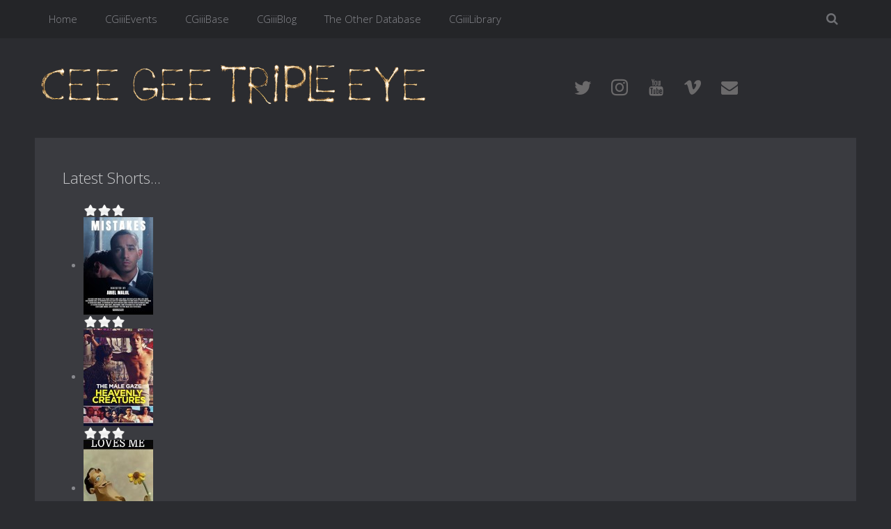

--- FILE ---
content_type: text/html; charset=utf-8
request_url: https://www.cgiii.com/shorts/item/wayne
body_size: 24116
content:
<!DOCTYPE HTML>
<html lang="en-gb" dir="ltr" data-config='{"twitter":0,"plusone":0,"facebook":0,"style":"default"}'>

<head>
<meta http-equiv="X-UA-Compatible" content="IE=edge">
<meta name="viewport" content="width=device-width, initial-scale=1">
<meta charset="utf-8" />
	<base href="https://www.cgiii.com/shorts/item/wayne" />
	<meta name="keywords" content="Cee-Gee-Triple-Eye, gay cinema, gay movies, gay themed movies, gay themed films, lgbt, glbt, queer cinema, lesbian film, lgbtq, lgbt film, gay film, CGiii.com" />
	<meta name="rights" content="Anderson Cutler" />
	<meta name="author" content="CGiii Editor" />
	<meta name="description" content="Wayne" />
	<meta name="generator" content="Joomla! - Open Source Content Management" />
	<title>Wayne</title>
	<link href="/shorts/item/wayne" rel="canonical" />
	<link href="/templates/yoo_moreno/favicon.ico" rel="shortcut icon" type="image/vnd.microsoft.icon" />
	<link href="/media/zoo/applications/movie/templates/default/assets/css/zoo.css?ver=20210112" rel="stylesheet" />
	<link href="/plugins/system/widgetkit_zoo/elements/gallery/gallery.css?ver=20210112" rel="stylesheet" />
	<link href="/media/zoo/elements/rating/assets/css/rating.css?ver=20210112" rel="stylesheet" />
	<link href="/media/zoo/elements/socialbookmarks/assets/css/socialbookmarks.css?ver=20210112" rel="stylesheet" />
	<link href="/cache/widgetkit/widgetkit-d1aea5aa.css" rel="stylesheet" />
	<link href="/media/mod_rssocial/css/rssocial-font.css?d72ac229ee0a4861c16a91055fd7ec5e" rel="stylesheet" />
	<link href="/media/mod_rssocial/css/rssocial-anim.css?d72ac229ee0a4861c16a91055fd7ec5e" rel="stylesheet" />
	<link href="/media/mod_rssocial/css/rssocial.css?d72ac229ee0a4861c16a91055fd7ec5e" rel="stylesheet" />
	<link href="/media/zoo/libraries/jquery/jquery-ui.custom.css?ver=20210112" rel="stylesheet" />
	<link href="/media/zoo/libraries/jquery/plugins/timepicker/timepicker.css?ver=20210112" rel="stylesheet" />
	<link href="/modules/mod_zooevents/tmpl/default/css/style.css?ver=20210112" rel="stylesheet" />
	<style>
#rssocial-333 .rssocial-icons > li { font-size: 24px; }#rssocial-333 .rssocial-icons .rssocial-caption > a { font-size: 14px; }#rssocial-333 .rssocial-icons-nobg .rssocial-link { color: rgba(130, 127, 127, 0.75); }#rssocial-333 .rssocial-icons-nobg .rssocial-link:hover { color: rgba(130, 127, 127, 0.5); }#rssocial-333 .rssocial-caption > a { color: #ffffff; }#rssocial-333 .rssocial-caption > a:hover { color: #ffffff; }#rssocial-333 .rssocial-caption { background-color: rgba(0, 0, 0, 0.75); }#rssocial-333 .rssocial-caption:hover { background-color: rgba(0, 0, 0, 0.5); }
	</style>
	<script type="application/json" class="joomla-script-options new">{"csrf.token":"006a83bafbe080e63c9423d4a7d41023","system.paths":{"root":"","base":""},"system.keepalive":{"interval":300000,"uri":"\/component\/ajax\/?format=json"}}</script>
	<script src="/media/jui/js/jquery.min.js?d72ac229ee0a4861c16a91055fd7ec5e"></script>
	<script src="/media/jui/js/jquery-noconflict.js?d72ac229ee0a4861c16a91055fd7ec5e"></script>
	<script src="/media/jui/js/jquery-migrate.min.js?d72ac229ee0a4861c16a91055fd7ec5e"></script>
	<script src="/media/zoo/assets/js/responsive.js?ver=20210112"></script>
	<script src="/components/com_zoo/assets/js/default.js?ver=20210112"></script>
	<script src="/plugins/system/widgetkit_zoo/elements/gallery/gallery.js?ver=20210112"></script>
	<script src="/media/zoo/elements/rating/assets/js/rating.js?ver=20210112"></script>
	<script src="/cache/widgetkit/widgetkit-fc94273f.js"></script>
	<script src="/media/mod_rssocial/js/rssocial.js?d72ac229ee0a4861c16a91055fd7ec5e"></script>
	<script src="/media/jui/js/bootstrap.min.js?d72ac229ee0a4861c16a91055fd7ec5e"></script>
	<script src="/media/zoo/libraries/jquery/jquery-ui.custom.min.js?ver=20210112"></script>
	<script src="/media/zoo/libraries/jquery/plugins/timepicker/timepicker.js?ver=20210112"></script>
	<script src="/plugins/system/zlframework/zlframework/zlux/zluxMain.js?ver=20210112"></script>
	<script src="/modules/mod_zooevents/tmpl/default/js/zooevent.min.js?ver=20210112"></script>
	<script src="/media/system/js/core.js?d72ac229ee0a4861c16a91055fd7ec5e"></script>
	<!--[if lt IE 9]><script src="/media/system/js/polyfill.event.js?d72ac229ee0a4861c16a91055fd7ec5e"></script><![endif]-->
	<script src="/media/system/js/keepalive.js?d72ac229ee0a4861c16a91055fd7ec5e"></script>
	<script>
jQuery.zlux.url._root = "https://cgiii.com/";jQuery.zlux.url._root_path = "";jQuery.zlux.url._base = "https://cgiii.com/";jQuery.zlux.url._base_path = "";jQuery.zlux.zoo.app_id = "1";jQuery.zlux.lang.set({"APPLY_FILTERS":"View and apply the available filters","REFRESH":"Refresh","DELETE":"Delete","RENAME":"Rename","NAME":"Name","TYPE":"Type","SIZE":"Size","CONFIRM":"Confirm","AUTHOR":"Author","CREATED":"Created","ACCESS":"Access","ROUTE":"Route","ROOT":"Root","SOMETHING_WENT_WRONG":"Something went wrong, the task was not performed.","STORAGE_PARAM_MISSING":"'Storage' param missing, set by default to 'local'","INPUT_THE_NEW_NAME":"Input the new name","DELETE_THIS_FILE":"You are about to delete this file","DELETE_THIS_FOLDER":"You are about to delete this folder","FOLDER_NAME":"Folder name","EMPTY_FOLDER":"The folder is empty","ADD_NEW_FILES":"Add new files to upload","START_UPLOADING":"Start uploading","CANCEL_CURRENT_UPLOAD":"Cancel current upload","NEW_FOLDER":"Create a new folder","UPLOAD_FILES":"Upload files to current folder","DROP_FILES":"Drop files here<br \/>or <a class=\"%s\" href=\"#\" title="browse &amp; choose them&quot;,&quot;FILE_EXT_ERROR&quot;:&quot;File: %s&quot;,&quot;FILE_SIZE_ERROR&quot;:&quot;File size error.The file exceeds the maximum allowed size of %s&quot;,&quot;RUNTIME_MEMORY_ERROR&quot;:&quot;Runtime ran out of available memory.&quot;,&quot;S3_BUCKET_PERIOD_ERROR&quot;:&quot;The bucket name can't contain periods (.).&quot;,&quot;S3_BUCKET_MISSCONFIG_ERROR&quot;:&quot;There is some missconfiguration with the Bucket. Checkout the CORS permissions. If the bucket is recently created 24h must pass because of Amazon redirections.&quot;,&quot;UPLOAD_URL_ERROR&quot;:&quot;Upload URL might be wrong or doesn't exist.&quot;,&quot;File extension error.&quot;:&quot;PLG_ZLFRAMEWORK_FLP_FILE_EXTENSION_ERROR&quot;,&quot;File size error.&quot;:&quot;PLG_ZLFRAMEWORK_FLP_FILE_SIZE_ERROR&quot;,&quot;File count error.&quot;:&quot;PLG_ZLFRAMEWORK_FLP_FILE_COUNT_ERROR&quot;,&quot;IM_NO_ITEMS_FOUND&quot;:&quot;No items found&quot;,&quot;IM_PAGINATION_INFO&quot;:&quot;Showing _START_ to _END_ of _TOTAL_ items&quot;,&quot;IM_FILTER_BY_APP&quot;:&quot;Filter by App&quot;,&quot;IM_FILTER_BY_TYPE&quot;:&quot;Filter by Type&quot;,&quot;IM_FILTER_BY_CATEGORY&quot;:&quot;Filter by Category&quot;,&quot;IM_FILTER_BY_TAG&quot;:&quot;Filter by Tag&quot;});
	
















	
	
		

			
			
			

								
Home">browse & choose<\/a> them","FILE_EXT_ERROR":"File: %s","FILE_SIZE_ERROR":"File size error.<br \/>The file exceeds the maximum allowed size of %s","RUNTIME_MEMORY_ERROR":"Runtime ran out of available memory.","S3_BUCKET_PERIOD_ERROR":"The bucket name can't contain periods (.).","S3_BUCKET_MISSCONFIG_ERROR":"There is some missconfiguration with the Bucket. Checkout the CORS permissions. If the bucket is recently created 24h must pass because of Amazon redirections.","UPLOAD_URL_ERROR":"Upload URL might be wrong or doesn't exist.","File extension error.":"PLG_ZLFRAMEWORK_FLP_FILE_EXTENSION_ERROR","File size error.":"PLG_ZLFRAMEWORK_FLP_FILE_SIZE_ERROR","File count error.":"PLG_ZLFRAMEWORK_FLP_FILE_COUNT_ERROR","IM_NO_ITEMS_FOUND":"No items found","IM_PAGINATION_INFO":"Showing _START_ to _END_ of _TOTAL_ items","IM_FILTER_BY_APP":"Filter by App","IM_FILTER_BY_TYPE":"Filter by Type","IM_FILTER_BY_CATEGORY":"Filter by Category","IM_FILTER_BY_TAG":"Filter by Tag"});
	</script>

<link rel="apple-touch-icon-precomposed" href="/templates/yoo_moreno/apple_touch_icon.png">
<link rel="stylesheet" href="/templates/yoo_moreno/css/bootstrap.css">
<link rel="stylesheet" href="/templates/yoo_moreno/css/theme.css">
<link rel="stylesheet" href="/templates/yoo_moreno/css/custom.css">
<script src="/templates/yoo_moreno/warp/vendor/uikit/js/uikit.js"></script>
<script src="warp:vendor/uikit/js/addons/autocomplete.js"></script>
<script src="warp:vendor/uikit/js/addons/search.js"></script>
<script src="/templates/yoo_moreno/warp/js/social.js"></script>
<script src="/templates/yoo_moreno/js/theme.js"></script>
<script src="/templates/yoo_moreno/js/masonry.js"></script>

</head>

<body class="tm-sidebar-a-right tm-sidebars-1 tm-noblog  tm-article-panel">

	
	<div class="tm-block-top">
		<div class="uk-container uk-container-center">

			
			
			<nav class="tm-navbar uk-navbar uk-navbar-attached">

								<ul class="uk-navbar-nav uk-visible-large">
<li><a href="/">Home</a></li><li class="uk-parent" data-uk-dropdown="{'preventflip':'y'}" aria-haspopup="true" aria-expanded="false"><a href="/cgiii-events" title="CGiiiEvents">CGiiiEvents</a><div class="uk-dropdown uk-dropdown-navbar uk-dropdown-width-1"><div class="uk-grid uk-dropdown-grid"><div class="uk-width-1-1"><ul class="uk-nav uk-nav-navbar"><li><a href="#" title="By Month...">By Month...</a>
</li><li><a href="/cgiii-events/january" title="January">January</a></li><li><a href="/cgiii-events/february" title="February">February</a></li><li><a href="/cgiii-events/march" title="March">March</a></li><li><a href="/cgiii-events/april" title="April">April</a></li><li><a href="/cgiii-events/may" title="May">May</a></li><li><a href="/cgiii-events/june" title="June">June</a></li><li><a href="/cgiii-events/july" title="July">July</a></li><li><a href="/cgiii-events/august" title="August">August</a></li><li><a href="/cgiii-events/september" title="September">September</a></li><li><a href="/cgiii-events/october" title="October">October</a></li><li><a href="/cgiii-events/november" title="November">November</a></li><li><a href="/cgiii-events/december" title="December">December</a></li></ul></div></div></div></li><li><a href="/cgiiibase" title="CGiiiBase">CGiiiBase</a></li><li><a href="/cgiiiblog" title="CGiiiBlog">CGiiiBlog</a></li><li><a href="/the-other-database" title="The Other Database">The Other Database</a></li><li><a href="/cgiiilibrary" title="CGiiiLibrary">CGiiiLibrary</a></li></ul>				
				
								<div class="uk-navbar-flip">
					<div class="uk-navbar-content uk-visible-large">
<form id="search-178-695ce3c7d5de7" class="uk-search" action="/smartsearch" method="get">
	<input class="uk-search-field" type="text" name="q" placeholder="search..." autocomplete="off">
	</form>
</div>
				</div>
				
				
			</nav>
		
		</div>
	</div>
	
	<div class="uk-container uk-container-center">

				<section class="tm-top-a uk-grid" data-uk-grid-match="{target:'> div > .uk-panel'}" data-uk-grid-margin>
<div class="uk-width-1-1 uk-width-medium-1-2"><div class="uk-panel">
	<p><a href="https://cgiii.com/" title="Fireworks Logo"><img src="/images/Fireworks-logo.png" alt="Fireworks Logo" width="850" height="105" /></a></p></div></div>

<div class="uk-width-1-1 uk-width-medium-1-2"><div class="uk-panel">
<div id="rssocial-333" class="rssocial-container rssocial-inline rssocial-center ">
		<ul id="rssocial-ul-333" class="rssocial-icons rssocial-icons-nobg">
		<li>
		<a id="rssocial-twitter-icon" class="rssocial-link push" target="_blank" href="https://twitter.com/cgiiifilm" title="Cgiiifilm">
			<span class="rssocial-icon rssocial-icon-twitter"></span>
		</a>
			</li>
	<li>
		<a id="rssocial-instagram-icon" class="rssocial-link push" target="_blank" href="https://www.instagram.com/cgiiifilm/" title="Cgiiifilm">
			<span class="rssocial-icon rssocial-icon-instagram"></span>
		</a>
			</li>
	<li>
		<a id="rssocial-youtube-icon" class="rssocial-link push" target="_blank" href="https://www.youtube.com/user/CGiiiWebsite" title="CGiiiWebsite">
			<span class="rssocial-icon rssocial-icon-youtube"></span>
		</a>
			</li>
	<li>
		<a id="rssocial-vimeo-icon" class="rssocial-link push" target="_blank" href="https://vimeo.com/cgiiifilm" title="Cgiiifilm">
			<span class="rssocial-icon rssocial-icon-vimeo"></span>
		</a>
			</li>
	<li>
		<a id="rssocial-mail-icon" class="rssocial-link push" target="_blank" href="mailto:info@cgiii.com" title="Mailto:info@cgiii.com">
			<span class="rssocial-icon rssocial-icon-mail"></span>
		</a>
			</li>
		</ul>
</div>
<div class="rssocial-clear"></div>
</div></div>
</section>
		
				<section class="tm-top-b uk-grid" data-uk-grid-match="{target:'> div > .uk-panel'}" data-uk-grid-margin>
<div class="uk-width-1-1"><div class="uk-panel uk-panel-box"><h3 class="uk-panel-title">Latest Shorts...</h3>
<div id="slideset-7-695ce3c7cd6ad" class="wk-slideset wk-slideset-default" data-widgetkit="slideset" data-options='{"items_per_set":5,"navigation":0,"index":0,"title":0,"buttons":1,"style":"default","width":"auto","height":"auto","effect":"slide","autoplay":1,"interval":5000,"duration":300}'>
	<div>
		<div class="sets">
							<ul class="set">
															<li>
						<article class="wk-content">
	 <div id="7d94984b-706c-4b1e-9254-c7917d9f3cba-695ce3c7aca3b" class="yoo-zoo rating">

	<div class="rating-container star3">
		<div class="previous-rating" style="width: 0%;"></div>

			</div>

	
	
</div>
 
 
	<a href="/shorts/item/almog-harosh-mistakes"   title="Almog Harosh: Mistakes"  ><img src="https://cgiii.com/media/zoo/images/almog-harosh-mistakes_7ac1eafbbfdcd9b4749102f856207b72.jpg" title="Almog Harosh: Mistakes" alt="Almog Harosh: Mistakes" width="100" height="140" /></a>
 </article>
											</li>
															<li>
						<article class="wk-content">
	 <div id="7d94984b-706c-4b1e-9254-c7917d9f3cba-695ce3c7adb98" class="yoo-zoo rating">

	<div class="rating-container star3">
		<div class="previous-rating" style="width: 0%;"></div>

			</div>

	
	
</div>
 
 
	<a href="/trailers/item/the-male-gaze-heavenly-creatures"   title="Male Gaze: Heavenly Creatures (The)"  ><img src="https://cgiii.com/media/zoo/images/the-male-gaze-heavenly-creatures_b7e900a238fe9ea73965b16c1e08fec0.jpg" title="Male Gaze: Heavenly Creatures (The)" alt="Male Gaze: Heavenly Creatures (The)" width="100" height="140" /></a>
 </article>
											</li>
															<li>
						<article class="wk-content">
	 <div id="7d94984b-706c-4b1e-9254-c7917d9f3cba-695ce3c7ae77b" class="yoo-zoo rating">

	<div class="rating-container star3">
		<div class="previous-rating" style="width: 0%;"></div>

			</div>

	
	
</div>
 
 
	<a href="/watch-it/item/loves-me-loves-me-not"   title="Loves Me... Loves Me Not"  ><img src="https://cgiii.com/media/zoo/images/loves-me-loves-me-not_8bb8c9b9f495fc4084b8990b00154e35.jpg" title="Loves Me... Loves Me Not" alt="Loves Me... Loves Me Not" width="100" height="140" /></a>
 </article>
											</li>
															<li>
						<article class="wk-content">
	 <div id="7d94984b-706c-4b1e-9254-c7917d9f3cba-695ce3c7af2fe" class="yoo-zoo rating">

	<div class="rating-container star3">
		<div class="previous-rating" style="width: 100%;"></div>

			</div>

	
	
</div>
 
 
	<a href="/shorts/item/silence-death-2"   title="Silence = Death"  ><img src="https://cgiii.com/media/zoo/images/Silence-Death_088e259694add1abc80c1ff0b8972221.jpg" title="Silence = Death" alt="Silence = Death" width="100" height="140" /></a>
 </article>
											</li>
															<li>
						<article class="wk-content">
	 <div id="7d94984b-706c-4b1e-9254-c7917d9f3cba-695ce3c7afe65" class="yoo-zoo rating">

	<div class="rating-container star3">
		<div class="previous-rating" style="width: 0%;"></div>

			</div>

	
	
</div>
 
 
	<a href="/shorts/item/souvenir-2"   title="Souvenir"  ><img src="https://cgiii.com/media/zoo/images/souvenir-2025_d0c7119788ade5fb2364fe849f0a1ebc.jpg" title="Souvenir" alt="Souvenir" width="100" height="140" /></a>
 </article>
											</li>
									</ul>
											<ul class="set">
															<li>
						<article class="wk-content">
	 <div id="7d94984b-706c-4b1e-9254-c7917d9f3cba-695ce3c7b09d2" class="yoo-zoo rating">

	<div class="rating-container star3">
		<div class="previous-rating" style="width: 0%;"></div>

			</div>

	
	
</div>
 
 
	<a href="/shorts/item/touch-me-with-your-eyes"   title="Touch Me With Your Eyes"  ><img src="[data-uri]" data-src="https://cgiii.com/media/zoo/images/touch-me-with-your-eyes_a647456c20f8acf3659baae0bf50be03.jpg" title="Touch Me With Your Eyes" alt="Touch Me With Your Eyes" width="100" height="140" /></a>
 </article>
											</li>
															<li>
						<article class="wk-content">
	 <div id="7d94984b-706c-4b1e-9254-c7917d9f3cba-695ce3c7b1517" class="yoo-zoo rating">

	<div class="rating-container star3">
		<div class="previous-rating" style="width: 0%;"></div>

			</div>

	
	
</div>
 
 
	<a href="/shorts/item/one-day-this-kid"   title="One Day This Kid"  ><img src="[data-uri]" data-src="https://cgiii.com/media/zoo/images/One-day-this-kid_77eda331d3cbd86e8e5655e4931a88bf.jpg" title="One Day This Kid" alt="One Day This Kid" width="100" height="140" /></a>
 </article>
											</li>
															<li>
						<article class="wk-content">
	 <div id="7d94984b-706c-4b1e-9254-c7917d9f3cba-695ce3c7b20ec" class="yoo-zoo rating">

	<div class="rating-container star3">
		<div class="previous-rating" style="width: 0%;"></div>

			</div>

	
	
</div>
 
 
	<a href="/shorts/item/hold-still"   title="Hold Still"  ><img src="[data-uri]" data-src="https://cgiii.com/media/zoo/images/hold-still_fdb2abb075f1f400396bdeb82bf4d33d.jpg" title="Hold Still" alt="Hold Still" width="100" height="140" /></a>
 </article>
											</li>
															<li>
						<article class="wk-content">
	 <div id="7d94984b-706c-4b1e-9254-c7917d9f3cba-695ce3c7b2c65" class="yoo-zoo rating">

	<div class="rating-container star3">
		<div class="previous-rating" style="width: 0%;"></div>

			</div>

	
	
</div>
 
 
	<a href="/shorts/item/if-i-m-here-it-is-by-mystery"   title="If I’m Here It Is By Mystery"  ><img src="[data-uri]" data-src="https://cgiii.com/media/zoo/images/If-Im-Here-It-Is-By-Mystery_10d34741d0bd5a8f5f32bed6e9bd872d.jpg" title="If I’m Here It Is By Mystery" alt="If I’m Here It Is By Mystery" width="100" height="140" /></a>
 </article>
											</li>
															<li>
						<article class="wk-content">
	 <div id="7d94984b-706c-4b1e-9254-c7917d9f3cba-695ce3c7b37f8" class="yoo-zoo rating">

	<div class="rating-container star3">
		<div class="previous-rating" style="width: 100%;"></div>

			</div>

	
	
</div>
 
 
	<a href="/shorts/item/the-second-time-around"   title="Second Time Around (The)"  ><img src="[data-uri]" data-src="https://cgiii.com/media/zoo/images/the-second-time-around_8018ab95639149b2a0896de6140dbf3d.jpg" title="Second Time Around (The)" alt="Second Time Around (The)" width="100" height="140" /></a>
 </article>
											</li>
									</ul>
											<ul class="set">
															<li>
						<article class="wk-content">
	 <div id="7d94984b-706c-4b1e-9254-c7917d9f3cba-695ce3c7b4360" class="yoo-zoo rating">

	<div class="rating-container star3">
		<div class="previous-rating" style="width: 100%;"></div>

			</div>

	
	
</div>
 
 
	<a href="/shorts/item/sleazy-tiger"   title="Sleazy Tiger"  ><img src="[data-uri]" data-src="https://cgiii.com/media/zoo/images/Sleazy-Tiger_36ca2ca412a78dbd689cbf857dd50a2d.jpg" title="Sleazy Tiger" alt="Sleazy Tiger" width="100" height="140" /></a>
 </article>
											</li>
															<li>
						<article class="wk-content">
	 <div id="7d94984b-706c-4b1e-9254-c7917d9f3cba-695ce3c7b4fc2" class="yoo-zoo rating">

	<div class="rating-container star3">
		<div class="previous-rating" style="width: 100%;"></div>

			</div>

	
	
</div>
 
 
	<a href="/shorts/item/two-black-boys-in-paradise"   title="Two Black Boys in Paradise"  ><img src="[data-uri]" data-src="https://cgiii.com/media/zoo/images/Two-Black-Boys-in-Paradise_049b77c75cfab507ce0ffb62f84a5176.jpg" title="Two Black Boys in Paradise" alt="Two Black Boys in Paradise" width="100" height="140" /></a>
 </article>
											</li>
															<li>
						<article class="wk-content">
	 <div id="7d94984b-706c-4b1e-9254-c7917d9f3cba-695ce3c7b5b3f" class="yoo-zoo rating">

	<div class="rating-container star3">
		<div class="previous-rating" style="width: 100%;"></div>

			</div>

	
	
</div>
 
 
	<a href="/shorts/item/lisbon"   title="Lisbon"  ><img src="[data-uri]" data-src="https://cgiii.com/media/zoo/images/Lisbon-2025_1bef9fc2e99c5d3f09a708a2de356776.jpg" title="Lisbon" alt="Lisbon" width="100" height="140" /></a>
 </article>
											</li>
															<li>
						<article class="wk-content">
	 <div id="7d94984b-706c-4b1e-9254-c7917d9f3cba-695ce3c7b66d9" class="yoo-zoo rating">

	<div class="rating-container star3">
		<div class="previous-rating" style="width: 33%;"></div>

			</div>

	
	
</div>
 
 
	<a href="/shorts/item/sweetheart-2"   title="Sweetheart"  ><img src="[data-uri]" data-src="https://cgiii.com/media/zoo/images/Sweetheart-2025_ddc4ea173f3be9c4cc126aa9bc89fc7f.jpg" title="Sweetheart" alt="Sweetheart" width="100" height="140" /></a>
 </article>
											</li>
															<li>
						<article class="wk-content">
	 <div id="7d94984b-706c-4b1e-9254-c7917d9f3cba-695ce3c7b725d" class="yoo-zoo rating">

	<div class="rating-container star3">
		<div class="previous-rating" style="width: 66%;"></div>

			</div>

	
	
</div>
 
 
	<a href="/shorts/item/blackout"   title="Blackout"  ><img src="[data-uri]" data-src="https://cgiii.com/media/zoo/images/Blackout-2024_ec489cf35daa499c2a396e33fc154be1.jpg" title="Blackout" alt="Blackout" width="100" height="140" /></a>
 </article>
											</li>
									</ul>
											<ul class="set">
															<li>
						<article class="wk-content">
	 <div id="7d94984b-706c-4b1e-9254-c7917d9f3cba-695ce3c7b7dc5" class="yoo-zoo rating">

	<div class="rating-container star3">
		<div class="previous-rating" style="width: 100%;"></div>

			</div>

	
	
</div>
 
 
	<a href="/watch-it/item/star-crosswalked"   title="Star Crosswalked"  ><img src="[data-uri]" data-src="https://cgiii.com/media/zoo/images/star-crosswalked_85733abe0d6dbb8f43bef4b290f4241f.jpg" title="Star Crosswalked" alt="Star Crosswalked" width="100" height="140" /></a>
 </article>
											</li>
															<li>
						<article class="wk-content">
	 <div id="7d94984b-706c-4b1e-9254-c7917d9f3cba-695ce3c7b8929" class="yoo-zoo rating">

	<div class="rating-container star3">
		<div class="previous-rating" style="width: 0%;"></div>

			</div>

	
	
</div>
 
 
	<a href="/shorts/item/buddy-boy"   title="Buddy Boy"  ><img src="[data-uri]" data-src="https://cgiii.com/media/zoo/images/buddy-boy_2c64c1c5f18876ca27f718360ee55368.jpg" title="Buddy Boy" alt="Buddy Boy" width="100" height="140" /></a>
 </article>
											</li>
															<li>
						<article class="wk-content">
	 <div id="7d94984b-706c-4b1e-9254-c7917d9f3cba-695ce3c7b9f45" class="yoo-zoo rating">

	<div class="rating-container star3">
		<div class="previous-rating" style="width: 0%;"></div>

			</div>

	
	
</div>
 
 
	<a href="/shorts/item/the-hammer-of-witches"   title="Hammer of Witches (The)"  ><img src="[data-uri]" data-src="https://cgiii.com/media/zoo/images/the-witch-hammer_64b7b1f694a5ad781abb9b61ee68bf83.jpg" title="Hammer of Witches (The)" alt="Hammer of Witches (The)" width="100" height="140" /></a>
 </article>
											</li>
															<li>
						<article class="wk-content">
	 <div id="7d94984b-706c-4b1e-9254-c7917d9f3cba-695ce3c7baad7" class="yoo-zoo rating">

	<div class="rating-container star3">
		<div class="previous-rating" style="width: 0%;"></div>

			</div>

	
	
</div>
 
 
	<a href="/watch-it/item/my-boy-2"   title="My Boy"  ><img src="[data-uri]" data-src="https://cgiii.com/media/zoo/images/my-boy_8563cb9bff7415b4002b96fd3b265fd6.jpg" title="My Boy" alt="My Boy" width="100" height="140" /></a>
 </article>
											</li>
															<li>
						<article class="wk-content">
	 <div id="7d94984b-706c-4b1e-9254-c7917d9f3cba-695ce3c7bb642" class="yoo-zoo rating">

	<div class="rating-container star3">
		<div class="previous-rating" style="width: 0%;"></div>

			</div>

	
	
</div>
 
 
	<a href="/watch-it/item/shattered"   title="Shattered"  ><img src="[data-uri]" data-src="https://cgiii.com/media/zoo/images/shattered-2025_7dbd6f5004fb0d46a5544eeee4d59301.jpg" title="Shattered" alt="Shattered" width="100" height="140" /></a>
 </article>
											</li>
									</ul>
											<ul class="set">
															<li>
						<article class="wk-content">
	 <div id="7d94984b-706c-4b1e-9254-c7917d9f3cba-695ce3c7bc1aa" class="yoo-zoo rating">

	<div class="rating-container star3">
		<div class="previous-rating" style="width: 0%;"></div>

			</div>

	
	
</div>
 
 
	<a href="/watch-it/item/california-highway-99"   title="California Highway 99"  ><img src="[data-uri]" data-src="https://cgiii.com/media/zoo/images/CGiiiPromote_7bc7e61fe670b8c482aa5692f8dc1386.jpg" title="California Highway 99" alt="California Highway 99" width="100" height="140" /></a>
 </article>
											</li>
															<li>
						<article class="wk-content">
	 <div id="7d94984b-706c-4b1e-9254-c7917d9f3cba-695ce3c7bcdac" class="yoo-zoo rating">

	<div class="rating-container star3">
		<div class="previous-rating" style="width: 0%;"></div>

			</div>

	
	
</div>
 
 
	<a href="/watch-it/item/rose-colored"   title="Rose Colored"  ><img src="[data-uri]" data-src="https://cgiii.com/media/zoo/images/rose-colored_cac641a04026f8dfa3f7ce3511cc0202.jpg" title="Rose Colored" alt="Rose Colored" width="100" height="140" /></a>
 </article>
											</li>
															<li>
						<article class="wk-content">
	 <div id="7d94984b-706c-4b1e-9254-c7917d9f3cba-695ce3c7bd90d" class="yoo-zoo rating">

	<div class="rating-container star3">
		<div class="previous-rating" style="width: 33%;"></div>

			</div>

	
	
</div>
 
 
	<a href="/watch-it/item/canyon-chorus"   title="Canyon Chorus"  ><img src="[data-uri]" data-src="https://cgiii.com/media/zoo/images/canyon-chorus_3a60fa7993f9a703b74ab10ad16b17c1.jpg" title="Canyon Chorus" alt="Canyon Chorus" width="100" height="140" /></a>
 </article>
											</li>
															<li>
						<article class="wk-content">
	 <div id="7d94984b-706c-4b1e-9254-c7917d9f3cba-695ce3c7be487" class="yoo-zoo rating">

	<div class="rating-container star3">
		<div class="previous-rating" style="width: 33%;"></div>

			</div>

	
	
</div>
 
 
	<a href="/watch-it/item/the-nature-of-us"   title="Nature of Us (The)"  ><img src="[data-uri]" data-src="https://cgiii.com/media/zoo/images/The-Nature-of-Us_f03fca8236c39389ec1c7e3834c31678.jpg" title="Nature of Us (The)" alt="Nature of Us (The)" width="100" height="140" /></a>
 </article>
											</li>
															<li>
						<article class="wk-content">
	 <div id="7d94984b-706c-4b1e-9254-c7917d9f3cba-695ce3c7bf4e5" class="yoo-zoo rating">

	<div class="rating-container star3">
		<div class="previous-rating" style="width: 0%;"></div>

			</div>

	
	
</div>
 
 
	<a href="/watch-it/item/the-bench"   title="Bench (The)"  ><img src="[data-uri]" data-src="https://cgiii.com/media/zoo/images/the-bench-2023_aa308ff7882d84455e17cba45053f644.jpg" title="Bench (The)" alt="Bench (The)" width="100" height="140" /></a>
 </article>
											</li>
									</ul>
											<ul class="set">
															<li>
						<article class="wk-content">
	 <div id="7d94984b-706c-4b1e-9254-c7917d9f3cba-695ce3c7c01e5" class="yoo-zoo rating">

	<div class="rating-container star3">
		<div class="previous-rating" style="width: 0%;"></div>

			</div>

	
	
</div>
 
 
	<a href="/watch-it/item/juliette-2"   title="Juliette"  ><img src="[data-uri]" data-src="https://cgiii.com/media/zoo/images/juliette-2025_42288e09ac0b4be020a39052bece0c30.jpg" title="Juliette" alt="Juliette" width="100" height="140" /></a>
 </article>
											</li>
															<li>
						<article class="wk-content">
	 <div id="7d94984b-706c-4b1e-9254-c7917d9f3cba-695ce3c7c0eb4" class="yoo-zoo rating">

	<div class="rating-container star3">
		<div class="previous-rating" style="width: 0%;"></div>

			</div>

	
	
</div>
 
 
	<a href="/watch-it/item/the-dressmaker-2"   title="Dressmaker (The)"  ><img src="[data-uri]" data-src="https://cgiii.com/media/zoo/images/the-dressmaker_2da9bb28da6ebb0187c5e0e0025a5ac9.jpg" title="Dressmaker (The)" alt="Dressmaker (The)" width="100" height="140" /></a>
 </article>
											</li>
															<li>
						<article class="wk-content">
	 <div id="7d94984b-706c-4b1e-9254-c7917d9f3cba-695ce3c7c1abc" class="yoo-zoo rating">

	<div class="rating-container star3">
		<div class="previous-rating" style="width: 0%;"></div>

			</div>

	
	
</div>
 
 
	<a href="/watch-it/item/hete-roy"   title="Hete Roy"  ><img src="[data-uri]" data-src="https://cgiii.com/media/zoo/images/hete-roy_41180793b7a3334e85a8a32a6ac7fd8f.jpg" title="Hete Roy" alt="Hete Roy" width="100" height="140" /></a>
 </article>
											</li>
															<li>
						<article class="wk-content">
	 <div id="7d94984b-706c-4b1e-9254-c7917d9f3cba-695ce3c7c281f" class="yoo-zoo rating">

	<div class="rating-container star3">
		<div class="previous-rating" style="width: 0%;"></div>

			</div>

	
	
</div>
 
 
	<a href="/shorts/item/renew"   title="Renew"  ><img src="[data-uri]" data-src="https://cgiii.com/media/zoo/images/renew-2024_427d837931c224a877e642ccd213cf44.jpg" title="Renew" alt="Renew" width="100" height="140" /></a>
 </article>
											</li>
															<li>
						<article class="wk-content">
	 <div id="7d94984b-706c-4b1e-9254-c7917d9f3cba-695ce3c7c340f" class="yoo-zoo rating">

	<div class="rating-container star3">
		<div class="previous-rating" style="width: 0%;"></div>

			</div>

	
	
</div>
 
 
	<a href="/shorts/item/le-plombier"   title="Plombier (Le)"  ><img src="[data-uri]" data-src="https://cgiii.com/media/zoo/images/le-plombier_97e59fcae7a5fa75a79e3e7b89121f74.jpg" title="Plombier (Le)" alt="Plombier (Le)" width="100" height="140" /></a>
 </article>
											</li>
									</ul>
											<ul class="set">
															<li>
						<article class="wk-content">
	 <div id="7d94984b-706c-4b1e-9254-c7917d9f3cba-695ce3c7c4057" class="yoo-zoo rating">

	<div class="rating-container star3">
		<div class="previous-rating" style="width: 0%;"></div>

			</div>

	
	
</div>
 
 
	<a href="/shorts/item/prism-2"   title="Prism"  ><img src="[data-uri]" data-src="https://cgiii.com/media/zoo/images/prism-2017_97845a4c16cfdf91df97cf2288c90324.jpg" title="Prism" alt="Prism" width="100" height="140" /></a>
 </article>
											</li>
															<li>
						<article class="wk-content">
	 <div id="7d94984b-706c-4b1e-9254-c7917d9f3cba-695ce3c7c4c59" class="yoo-zoo rating">

	<div class="rating-container star3">
		<div class="previous-rating" style="width: 0%;"></div>

			</div>

	
	
</div>
 
 
	<a href="/watch-it/item/take-my-hand"   title="Take My Hand"  ><img src="[data-uri]" data-src="https://cgiii.com/media/zoo/images/Take-My-Hand-2025_5f67f8cd47de49ed72f5bce41fa22b50.jpg" title="Take My Hand" alt="Take My Hand" width="100" height="140" /></a>
 </article>
											</li>
															<li>
						<article class="wk-content">
	 <div id="7d94984b-706c-4b1e-9254-c7917d9f3cba-695ce3c7c677d" class="yoo-zoo rating">

	<div class="rating-container star3">
		<div class="previous-rating" style="width: 0%;"></div>

			</div>

	
	
</div>
 
 
	<a href="/watch-it/item/where-colours-come-from"   title="Where Colours Come From"  ><img src="[data-uri]" data-src="https://cgiii.com/media/zoo/images/Where-Colours-Come-From_d88795c8e9e3ef35a79a3fa456716e31.jpg" title="Where Colours Come From" alt="Where Colours Come From" width="100" height="140" /></a>
 </article>
											</li>
															<li>
						<article class="wk-content">
	 <div id="7d94984b-706c-4b1e-9254-c7917d9f3cba-695ce3c7c742e" class="yoo-zoo rating">

	<div class="rating-container star3">
		<div class="previous-rating" style="width: 100%;"></div>

			</div>

	
	
</div>
 
 
	<a href="/watch-it/item/kystgaarden"   title="Kystgaarden"  ><img src="[data-uri]" data-src="https://cgiii.com/media/zoo/images/Kystgaarden_6aeb249e5686678114782d30c20eee4f.jpg" title="Kystgaarden" alt="Kystgaarden" width="100" height="140" /></a>
 </article>
											</li>
															<li>
						<article class="wk-content">
	 <div id="7d94984b-706c-4b1e-9254-c7917d9f3cba-695ce3c7c8022" class="yoo-zoo rating">

	<div class="rating-container star3">
		<div class="previous-rating" style="width: 0%;"></div>

			</div>

	
	
</div>
 
 
	<a href="/watch-it/item/simmer"   title="Simmer"  ><img src="[data-uri]" data-src="https://cgiii.com/media/zoo/images/Simmer_0f072866c55a3ec77e39468f4082f708.jpg" title="Simmer" alt="Simmer" width="100" height="140" /></a>
 </article>
											</li>
									</ul>
											<ul class="set">
															<li>
						<article class="wk-content">
	 <div id="7d94984b-706c-4b1e-9254-c7917d9f3cba-695ce3c7c8ca7" class="yoo-zoo rating">

	<div class="rating-container star3">
		<div class="previous-rating" style="width: 66%;"></div>

			</div>

	
	
</div>
 
 
	<a href="/watch-it/item/bram"   title="Bram"  ><img src="[data-uri]" data-src="https://cgiii.com/media/zoo/images/Bram-2025_78509fd545386fa8fa9a463d719df8cf.jpg" title="Bram" alt="Bram" width="100" height="140" /></a>
 </article>
											</li>
															<li>
						<article class="wk-content">
	 <div id="7d94984b-706c-4b1e-9254-c7917d9f3cba-695ce3c7c98e3" class="yoo-zoo rating">

	<div class="rating-container star3">
		<div class="previous-rating" style="width: 100%;"></div>

			</div>

	
	
</div>
 
 
	<a href="/watch-it/item/the-good-farmer-and-the-failed-son"   title="Good Farmer and the Failed Son (The)"  ><img src="[data-uri]" data-src="https://cgiii.com/media/zoo/images/The-Good-Farmer-and-the-Failed-Son_7f641421f51ac1cd95c2ccbc326fa558.jpg" title="Good Farmer and the Failed Son (The)" alt="Good Farmer and the Failed Son (The)" width="100" height="140" /></a>
 </article>
											</li>
															<li>
						<article class="wk-content">
	 <div id="7d94984b-706c-4b1e-9254-c7917d9f3cba-695ce3c7ca004" class="yoo-zoo rating">

	<div class="rating-container star3">
		<div class="previous-rating" style="width: 100%;"></div>

			</div>

	
	
</div>
 
 
	<a href="/shorts/item/cobalto"   title="Cobalto"  ><img src="[data-uri]" data-src="https://cgiii.com/media/zoo/images/Cobalto_501ea28fe3e09e644a48d8798dee3aed.jpg" title="Cobalto" alt="Cobalto" width="100" height="140" /></a>
 </article>
											</li>
															<li>
						<article class="wk-content">
	 <div id="7d94984b-706c-4b1e-9254-c7917d9f3cba-695ce3c7ca759" class="yoo-zoo rating">

	<div class="rating-container star3">
		<div class="previous-rating" style="width: 100%;"></div>

			</div>

	
	
</div>
 
 
	<a href="/shorts/item/pedro-had-a-horse"   title="Pedro Had a Horse"  ><img src="[data-uri]" data-src="https://cgiii.com/media/zoo/images/Pedro-Had-a-Horse_c35b1ee05a7ab9c80c19f55463c4d926.jpg" title="Pedro Had a Horse" alt="Pedro Had a Horse" width="100" height="140" /></a>
 </article>
											</li>
															<li>
						<article class="wk-content">
	 <div id="7d94984b-706c-4b1e-9254-c7917d9f3cba-695ce3c7cd111" class="yoo-zoo rating">

	<div class="rating-container star3">
		<div class="previous-rating" style="width: 100%;"></div>

			</div>

	
	
</div>
 
 
	<a href="/shorts/item/monte"   title="Monte"  ><img src="[data-uri]" data-src="https://cgiii.com/media/zoo/images/Monte-2023_d479727a8aed421a83a7601e9ab5e7f2.jpg" title="Monte" alt="Monte" width="100" height="140" /></a>
 </article>
											</li>
									</ul>
									</div>
		<div class="next"></div><div class="prev"></div>	</div>
	</div></div></div>
</section>
		
		
				<div class="tm-middle uk-grid" data-uk-grid-match data-uk-grid-margin>

						<div class="tm-main uk-width-medium-3-4">

				
								<main class="tm-content">

					
					<div id="system-message-container">
</div>

<div id="yoo-zoo" class="yoo-zoo movie-default movie-default-wayne">
        <div style="align:right;">
        <a href="/shorts/submission/submission/movie/a035ffebb4f6fe13fd67823afc34cfb2/wayne?redirect=itemedit" title="Edit Item" class="item-icon edit-item">Edit Item</a>
    </div>

		<div class="item">
		
<div class="pos-top">
	<div class="element element-gallery first last">
	<div class="zoo-gallery" id="47e10451-5080-4365-acc7-566702130a6b-695ce3c790ce1">
	<div class="zoo-gallery-wall clearfix margin ">

		
			
			<a class="thumb" href="https://cgiii.com/images/Galleries/W/Wayne (2014)/Wayne (2014).jpg" data-lightbox="group:47e10451-5080-4365-acc7-566702130a6b" title="Wayne (2014)" ><img src="https://cgiii.com/media/zoo/images/Wayne (2014)_29c10bb577799067d8fd9bf1cf63ccb9.jpg" width="100" height="140" alt="Wayne (2014).jpg" /></a>

		
	</div>
</div>
</div></div>

<div class="floatbox">

		<div class="pos-sidebar sidebar-right">
		<div class="element element-relatedcategories first">
	<a href="/shorts/category/gay-short" title="Gay Short">Gay Short</a></div>
<div class="element element-rating">
	<h3>CGiii Rating</h3><div id="7d94984b-706c-4b1e-9254-c7917d9f3cba-695ce3c7920a3" class="yoo-zoo rating">

	<div class="rating-container star3">
		<div class="previous-rating" style="width: 100%;"></div>

				<div class="current-rating">

						<div class="stars star3" title="3 out of 3"></div>
						<div class="stars star2" title="2 out of 3"></div>
						<div class="stars star1" title="1 out of 3"></div>
			
		</div>
			</div>

	
	
</div>
	<script type="text/javascript">
		jQuery(function($) {
			$('#7d94984b-706c-4b1e-9254-c7917d9f3cba-695ce3c7920a3').ElementRating({ url: '/shorts?task=callelement&format=raw&item_id=23224&element=7d94984b-706c-4b1e-9254-c7917d9f3cba' });
		});
	</script>
</div>
<div class="element element-rating">
	<h3>Public Rating</h3><div id="176cb7b9-307b-44ad-b2d9-964cfcb9abcb-695ce3c7923b2" class="yoo-zoo rating">

	<div class="rating-container star3">
		<div class="previous-rating" style="width: 0%;"></div>

				<div class="current-rating">

						<div class="stars star3" title="3 out of 3"></div>
						<div class="stars star2" title="2 out of 3"></div>
						<div class="stars star1" title="1 out of 3"></div>
			
		</div>
			</div>

	
	
</div>
	<script type="text/javascript">
		jQuery(function($) {
			$('#176cb7b9-307b-44ad-b2d9-964cfcb9abcb-695ce3c7923b2').ElementRating({ url: '/shorts?task=callelement&format=raw&item_id=23224&element=176cb7b9-307b-44ad-b2d9-964cfcb9abcb' });
		});
	</script>
</div>
<div class="element element-socialbookmarks last">
	
<div class="yoo-zoo socialbookmarks">

					<a class="facebook" onclick="window.open('https://www.facebook.com/sharer.php?u='+encodeURIComponent(location.href)+'&amp;t='+encodeURIComponent(document.title));return false;" href="https://www.facebook.com/" title="Add this Page to Facebook"></a>
					<a class="reddit" onclick="window.open('https://reddit.com/submit?url='+encodeURIComponent(location.href)+'&amp;title='+encodeURIComponent(document.title));return false;" href="https://reddit.com/" title="Add this Page to Reddit"></a>
					<a class="twitter" onclick="window.open('https://twitter.com/intent/tweet?status='+encodeURIComponent(document.title)+' '+encodeURIComponent(location.href));return false;" href="https://twitter.com/" title="Add this Page to Twitter"></a>
					<a class="email" onclick="this.href='mailto:?subject='+document.title+'&amp;body='+encodeURIComponent(location.href);" href="/" title="Recommend this Page"></a>
	
</div>
</div>	</div>
	
		<h1 class="pos-title"> <a title="Wayne" href="/shorts/item/wayne">Wayne</a> </h1>
	
		<p class="pos-meta">
		<span class="element element-text first">
	Country: USA,</span>
<span class="element element-text">
	Language: English,</span>
<span class="element element-text last">
	 10 mins</span>	</p>
	
		<div class="pos-description">
		<div class="element element-itemcategory first last">
	<a href="/shorts/category/gay-short" title="Gay Short">Gay Short</a> | <a href="/cgiiibase/category/incredible-shorts" title="Incredible Shorts">Incredible Shorts</a> | <a href="/cgiiibase/category/2014" title="2014">2014</a></div>	</div>
	
		<ul class="pos-specification">
		<li class="element element-text first">
	<strong>Director: </strong>Mario Galarreta</li>
<li class="element element-text">
	<strong>Writer: </strong>Mario Galarreta</li>
<li class="element element-text last">
	<strong>Producer: </strong>Mario Galarreta; Anders Osterballe</li>	</ul>
	
	
		<div class="pos-summary">
		<div class="element element-textarea first">
	<h3>CGiii Comment</h3><div><p>So sad. So moving. So very accomplished.</p>
<p>Your tears will flow.</p>
<hr />
<p>No trailer...</p></div></div>
<div class="element element-textarea last">
	<h3>The(ir) Blurb...</h3><p>After 50 years of marriage, Wayne, an octogenarian with Alzheimer's, seeks a forbidden love from his youth.</p></div>	</div>
	
</div>

<div class="pos-bottom">
	<div class="element element-textarea first">
	<h3>Cast & Characters</h3><div><p>Stu Klitsner as Wayne; <br />Martha Milton Stookey as Louise; <br />Jeremy Kahn as Ron; <br />Ross Neuenfeldt as Young Wayne</p></div></div>
<div class="element element-link last">
	<h3>IMDb</h3><p><a href="http://www.imdb.com/title/tt3712354/" title="http://www.imdb.com/title/tt3712354/" target="_blank" >http://www.imdb.com/title/tt3712354/</a></p></div></div>
			</div>
	
</div>
				</main>
				
				
			</div>
			
                                                            <aside class="tm-sidebar-a uk-width-medium-1-4"><div class="uk-panel uk-panel-box"><h3 class="uk-panel-title">January Releases...</h3>
	<p><a title="the-history-of-sound" href="/trailers/item/the-history-of-sound" target="_blank" rel="noopener noreferrer"><img src="/images/zoo/the-history-of-sound.jpg" alt="The History Of Sound" width="451" height="668" /></a></p>
<p><a title="the-chronology-of-water" href="/trailers/item/the-chronology-of-water" target="_blank" rel="noopener noreferrer"><img src="/images/zoo/the-chronology-of-water.jpg" alt="The Chronology Of Water" width="480" height="720" /></a></p>
<p><a title="peter-hujar-s-day" href="/trailers/item/peter-hujar-s-day" target="_blank" rel="noopener noreferrer"><img src="/images/zoo/peter-hujars-day.jpg" alt="Peter Hujars Day" width="480" height="720" /></a></p>
<p><a title="a-useful-ghost" href="/trailers/item/a-useful-ghost" target="_blank" rel="noopener noreferrer"><img src="/images/zoo/a-useful-ghost.jpg" alt="A Useful Ghost" width="508" height="720" /></a></p>
<p><a title="dead-man-s-wire" href="/trailers/item/dead-man-s-wire" target="_blank" rel="noopener noreferrer"><img src="/images/zoo/dead-mans-wire.jpg" alt="Dead Mans Wire" width="528" height="782" /></a></p>
<p><a title="the-deb" href="/cgiiibase/item/the-deb" target="_blank" rel="noopener noreferrer"><img src="/images/zoo/the-deb.jpg" alt="The Deb" width="494" height="720" /></a></p>
<p><a title="a-private-life" href="/trailers/item/a-private-life" target="_blank" rel="noopener noreferrer"><img src="/images/zoo/a-private-life.jpg" alt="A Private Life" width="486" height="720" /></a></p>
<p><a title="the-moment" href="/cgiiibase/item/the-moment-2" target="_blank" rel="noopener noreferrer"><img src="/images/zoo/the-moment.jpg" alt="The Moment" width="576" height="720" /></a></p></div>
<div class="uk-panel style-metal">
<div id="zoo-event-calendar"></div>

<script type="text/javascript">
	jQuery(function($) {
		$('#zoo-event-calendar').ZooEventCalendar({
			date_url: '/cgiii-events?controller=zooevent&task=day&app_id=6',
			menu_item: 107,
			translations: {"closeText":"Done","currentText":"Today","dayNames":["Sunday","Monday","Tuesday","Wednesday","Thursday","Friday","Saturday"],"dayNamesMin":["SU","MO","TU","WE","TH","FR","SA"],"dayNamesShort":["Sun","Mon","Tue","Wed","Thu","Fri","Sat"],"monthNames":["January","February","March","April","May","June","July","August","September","October","November","December"],"monthNamesShort":["Jan","Feb","Mar","Apr","May","Jun","Jul","Aug","Sep","Oct","Nov","Dec"],"prevText":"Prev","nextText":"Next","weekHeader":"Wk","appendText":"","dateFormat":"m-dd-yy","firstDay":"1"},
			app_id: 6		});
	});
</script></div>
<div class="uk-panel uk-panel-box"><h3 class="uk-panel-title">Incredible Shorts...</h3>
<div id="slideshow-6-695ce3c8383c9" class="wk-slideshow wk-slideshow-default" data-widgetkit="slideshow" data-options='{"index":0,"buttons":0,"navigation":0,"style":"default","autoplay":1,"interval":5000,"width":"auto","height":"auto","duration":500,"order":"default","slices":20,"animated":"fade","caption_animation_duration":500}'>
	<div>
		<ul class="slides">

									<li>
				<article class="wk-content clearfix">
	 
	<a href="/watch-it/item/ruth-2"   title="Ruth"  ><img src="https://cgiii.com/media/zoo/images/Ruth-short_13bd1a9f7961caae5476b3ae625c693e.jpg" title="Ruth" alt="Ruth" width="100" height="140" /></a>
 </article>
			</li>
												<li>
				<article class="wk-content clearfix">
	 
	<a href="/watch-it/item/madame-d"   title="Madame D."  ><img src="[data-uri]" data-src="https://cgiii.com/media/zoo/images/Madame-D_a008c4b02532d28abccf647f731aff0c.jpg" title="Madame D." alt="Madame D." width="100" height="140" /></a>
 </article>
			</li>
												<li>
				<article class="wk-content clearfix">
	 
	<a href="/shorts/item/fairview-park"   title="Fairview Park"  ><img src="[data-uri]" data-src="https://cgiii.com/media/zoo/images/Fairview-Park_6912cce4337f9d5c70f4e739ef9a947d.jpg" title="Fairview Park" alt="Fairview Park" width="100" height="140" /></a>
 </article>
			</li>
												<li>
				<article class="wk-content clearfix">
	 
	<a href="/watch-it/item/ballet-men"   title="Ballet Men"  ><img src="[data-uri]" data-src="https://cgiii.com/media/zoo/images/CGiiiPromote_7bc7e61fe670b8c482aa5692f8dc1386.jpg" title="Ballet Men" alt="Ballet Men" width="100" height="140" /></a>
 </article>
			</li>
												<li>
				<article class="wk-content clearfix">
	 
	<a href="/watch-it/item/the-soilers"   title="Soilers (The)"  ><img src="[data-uri]" data-src="https://cgiii.com/media/zoo/images/The Soilers (1923)_9784a0ef7fb74a683c599f1b008696c9.jpg" title="Soilers (The)" alt="Soilers (The)" width="100" height="140" /></a>
 </article>
			</li>
												<li>
				<article class="wk-content clearfix">
	 
	<a href="/watch-it/item/despite-the-silence"   title="Despite the Silence"  ><img src="[data-uri]" data-src="https://cgiii.com/media/zoo/images/Despite-the-Silence_54f474ac2c8ce59493e64402e06214df.jpg" title="Despite the Silence" alt="Despite the Silence" width="100" height="140" /></a>
 </article>
			</li>
												<li>
				<article class="wk-content clearfix">
	 
	<a href="/shorts/item/bro-3"   title="Bro"  ><img src="[data-uri]" data-src="https://cgiii.com/media/zoo/images/Bro-2021_a9a5957172b93a5ff1e4df3df81aa701.jpg" title="Bro" alt="Bro" width="100" height="140" /></a>
 </article>
			</li>
												<li>
				<article class="wk-content clearfix">
	 
	<a href="/watch-it/item/hey-google"   title="Hey Google"  ><img src="[data-uri]" data-src="https://cgiii.com/media/zoo/images/Hey-Google_421e2a839129e0bb85137a4a1ef0d19f.jpg" title="Hey Google" alt="Hey Google" width="100" height="140" /></a>
 </article>
			</li>
												<li>
				<article class="wk-content clearfix">
	 
	<a href="/watch-it/item/flying-solo-a-transgender-widow-fights-discrimination"   title="Flying Solo: A Transgender Widow Fights Discrimination"  ><img src="[data-uri]" data-src="https://cgiii.com/media/zoo/images/Flying Solo (2014)_2a31807a289885a6abd5eac82794c844.jpg" title="Flying Solo: A Transgender Widow Fights Discrimination" alt="Flying Solo: A Transgender Widow Fights Discrimination" width="100" height="140" /></a>
 </article>
			</li>
												<li>
				<article class="wk-content clearfix">
	 
	<a href="/watch-it/item/get-the-life"   title="Get the Life"  ><img src="[data-uri]" data-src="https://cgiii.com/media/zoo/images/Get-the-Life_23e1a0e2fbecb3949977598beaeed023.jpg" title="Get the Life" alt="Get the Life" width="100" height="140" /></a>
 </article>
			</li>
												<li>
				<article class="wk-content clearfix">
	 
	<a href="/shorts/item/came-the-wave"   title="Came the Wave"  ><img src="[data-uri]" data-src="https://cgiii.com/media/zoo/images/Came-the-Wave_dc0fb6391e4e2f67712928bec2eb21f0.jpg" title="Came the Wave" alt="Came the Wave" width="100" height="140" /></a>
 </article>
			</li>
												<li>
				<article class="wk-content clearfix">
	 
	<a href="/watch-it/item/hozier-take-me-to-church"   title="Hozier: Take Me to Church"  ><img src="[data-uri]" data-src="https://cgiii.com/media/zoo/images/Take-Me-To-Church_325a0572d5a34bd0139a4921be59ec6f.jpg" title="Hozier: Take Me to Church" alt="Hozier: Take Me to Church" width="100" height="140" /></a>
 </article>
			</li>
												<li>
				<article class="wk-content clearfix">
	 
	<a href="/watch-it/item/samovar"   title="Samovar"  ><img src="[data-uri]" data-src="https://cgiii.com/media/zoo/images/Samovar_f97ce31378c325e41b89445a7140d95c.jpg" title="Samovar" alt="Samovar" width="100" height="140" /></a>
 </article>
			</li>
												<li>
				<article class="wk-content clearfix">
	 
	<a href="/watch-it/item/deviant"   title="Deviant"  ><img src="[data-uri]" data-src="https://cgiii.com/media/zoo/images/Deviant-2018_1_0acf2fca9f29e0b38d304a5eaba2467c.jpg" title="Deviant" alt="Deviant" width="100" height="140" /></a>
 </article>
			</li>
												<li>
				<article class="wk-content clearfix">
	 
	<a href="/watch-it/item/gay-by-dawn"   title="Gay by Dawn"  ><img src="[data-uri]" data-src="https://cgiii.com/media/zoo/images/Gay-by-Dawn_c9f0e3ddabb3809cd653f9e67bfbf3b4.jpg" title="Gay by Dawn" alt="Gay by Dawn" width="100" height="140" /></a>
 </article>
			</li>
												<li>
				<article class="wk-content clearfix">
	 
	<a href="/shorts/item/threesome-4"   title="Threesome"  ><img src="[data-uri]" data-src="https://cgiii.com/media/zoo/images/Threesome-Jessica-King_e36076969f5aaeddcf223fe933feacfc.jpg" title="Threesome" alt="Threesome" width="100" height="140" /></a>
 </article>
			</li>
												<li>
				<article class="wk-content clearfix">
	 
	<a href="/watch-it/item/something-real"   title="Something Real"  ><img src="[data-uri]" data-src="https://cgiii.com/media/zoo/images/Something-Real_2cfffbecfca96c11446fcc63d338994e.jpg" title="Something Real" alt="Something Real" width="100" height="140" /></a>
 </article>
			</li>
												<li>
				<article class="wk-content clearfix">
	 
	<a href="/watch-it/item/made-of-sugar"   title="Made of Sugar"  ><img src="[data-uri]" data-src="https://cgiii.com/media/zoo/images/Made-of-Sugar-2016_dcb96381c77b69dd1435b4c9c6657e30.jpg" title="Made of Sugar" alt="Made of Sugar" width="100" height="140" /></a>
 </article>
			</li>
												<li>
				<article class="wk-content clearfix">
	 
	<a href="/shorts/item/the-prince-s-dilemma"   title="Prince&#039;s Dilemma (The)"  ><img src="[data-uri]" data-src="https://cgiii.com/media/zoo/images/The-Princes-Dilemma_d1249208e2563cf2a717a779f03962d4.jpg" title="Prince&#039;s Dilemma (The)" alt="Prince's Dilemma (The)" width="100" height="140" /></a>
 </article>
			</li>
												<li>
				<article class="wk-content clearfix">
	 
	<a href="/watch-it/item/a-drag-queen-for-kids"   title="Drag Queen for Kids (A)"  ><img src="[data-uri]" data-src="https://cgiii.com/media/zoo/images/A-Drag-Queen-for-Kids_8842515fbc3e5078b3d480357eccd2d8.jpg" title="Drag Queen for Kids (A)" alt="Drag Queen for Kids (A)" width="100" height="140" /></a>
 </article>
			</li>
												<li>
				<article class="wk-content clearfix">
	 
	<a href="/watch-it/item/dirty-magazines"   title="Dirty Magazines"  ><img src="[data-uri]" data-src="https://cgiii.com/media/zoo/images/Dirty Magazines (2008)_e7e2157e0fa96cad76929156b890613e.jpg" title="Dirty Magazines" alt="Dirty Magazines" width="100" height="140" /></a>
 </article>
			</li>
												<li>
				<article class="wk-content clearfix">
	 
	<a href="/watch-it/item/man-and-boy"   title="Man and Boy"  ><img src="[data-uri]" data-src="https://cgiii.com/media/zoo/images/Man And Boy (2010)_1c0b3aff9f2de7d136e1c61269cf688f.jpg" title="Man and Boy" alt="Man and Boy" width="100" height="140" /></a>
 </article>
			</li>
												<li>
				<article class="wk-content clearfix">
	 
	<a href="/shorts/item/the-half-wall"   title="Half Wall (The)"  ><img src="[data-uri]" data-src="https://cgiii.com/media/zoo/images/The-Half-Wall_c63e3389c9e783ed650916842df6ae69.jpg" title="Half Wall (The)" alt="Half Wall (The)" width="100" height="140" /></a>
 </article>
			</li>
												<li>
				<article class="wk-content clearfix">
	 
	<a href="/watch-it/item/bald-guy"   title="Bald Guy"  ><img src="[data-uri]" data-src="https://cgiii.com/media/zoo/images/Bald Guy (Skallamann)_c394bf076d1f66c69a8a877ab7943bf9.jpg" title="Bald Guy" alt="Bald Guy" width="100" height="140" /></a>
 </article>
			</li>
												<li>
				<article class="wk-content clearfix">
	 
	<a href="/shorts/item/repair"   title="Repair"  ><img src="[data-uri]" data-src="https://cgiii.com/media/zoo/images/Repair-2023_202f1a614f099a3eb74bf5456f4eb414.jpg" title="Repair" alt="Repair" width="100" height="140" /></a>
 </article>
			</li>
												<li>
				<article class="wk-content clearfix">
	 
	<a href="/watch-it/item/hole-3"   title="Hole"  ><img src="[data-uri]" data-src="https://cgiii.com/media/zoo/images/Hole-G-Goletski_2807bc03fcfb7271d35cdb93d4968ca8.jpg" title="Hole" alt="Hole" width="100" height="140" /></a>
 </article>
			</li>
												<li>
				<article class="wk-content clearfix">
	 
	<a href="/shorts/item/my-house"   title="My House"  ><img src="[data-uri]" data-src="https://cgiii.com/media/zoo/images/My-House_b3ebdf83e9977492375c1df4dc435139.jpg" title="My House" alt="My House" width="100" height="140" /></a>
 </article>
			</li>
												<li>
				<article class="wk-content clearfix">
	 
	<a href="/shorts/item/superheroes"   title="Superheroes"  ><img src="[data-uri]" data-src="https://cgiii.com/media/zoo/images/Superheroes_5c5f855afa9b947f94675012d26083b2.jpg" title="Superheroes" alt="Superheroes" width="100" height="140" /></a>
 </article>
			</li>
												<li>
				<article class="wk-content clearfix">
	 
	<a href="/watch-it/item/control-3"   title="Control"  ><img src="[data-uri]" data-src="https://cgiii.com/media/zoo/images/Control-2020_fba664319d8275577ceb0b24c6bdb949.jpg" title="Control" alt="Control" width="100" height="140" /></a>
 </article>
			</li>
												<li>
				<article class="wk-content clearfix">
	 
	<a href="/watch-it/item/the-language"   title="Language (The)"  ><img src="[data-uri]" data-src="https://cgiii.com/media/zoo/images/The-Language-2022_2d0d0209518edb87a88e1e36b6405167.jpg" title="Language (The)" alt="Language (The)" width="100" height="140" /></a>
 </article>
			</li>
												<li>
				<article class="wk-content clearfix">
	 
	<a href="/shorts/item/freeheld"   title="Freeheld"  ><img src="[data-uri]" data-src="https://cgiii.com/media/zoo/images/freeheld_7c411c02ecd7de49ab821ba12e2d8ece.jpg" title="Freeheld" alt="Freeheld" width="100" height="140" /></a>
 </article>
			</li>
												<li>
				<article class="wk-content clearfix">
	 
	<a href="/shorts/item/distinguished-feelings"   title="Distinguished Feelings"  ><img src="[data-uri]" data-src="https://cgiii.com/media/zoo/images/Distinguished-Feelings_ef18317f0397419c06eb49801e9117b6.jpg" title="Distinguished Feelings" alt="Distinguished Feelings" width="100" height="140" /></a>
 </article>
			</li>
												<li>
				<article class="wk-content clearfix">
	 
	<a href="/shorts/item/lime"   title="Lime"  ><img src="[data-uri]" data-src="https://cgiii.com/media/zoo/images/Lime-2019_de927ade9ca036204660ebdf23dada0f.jpg" title="Lime" alt="Lime" width="100" height="140" /></a>
 </article>
			</li>
												<li>
				<article class="wk-content clearfix">
	 
	<a href="/watch-it/item/mandem"   title="Mandem"  ><img src="[data-uri]" data-src="https://cgiii.com/media/zoo/images/Mandem_15e82ffeff1f83ef3999dbb6ace45225.jpg" title="Mandem" alt="Mandem" width="100" height="140" /></a>
 </article>
			</li>
												<li>
				<article class="wk-content clearfix">
	 
	<a href="/watch-it/item/anti-venom-for-a-snake"   title="Anti-Venom for a Snake"  ><img src="[data-uri]" data-src="https://cgiii.com/media/zoo/images/Anti-Venom-for-a-Snake_b88580ac49d6aa4e2902ce12f3f22d6c.jpg" title="Anti-Venom for a Snake" alt="Anti-Venom for a Snake" width="100" height="140" /></a>
 </article>
			</li>
												<li>
				<article class="wk-content clearfix">
	 
	<a href="/watch-it/item/wajood"   title="Wajood"  ><img src="[data-uri]" data-src="https://cgiii.com/media/zoo/images/Wajood_2ef8c9fd8f043ef7482f887b1d5709ac.jpg" title="Wajood" alt="Wajood" width="100" height="140" /></a>
 </article>
			</li>
												<li>
				<article class="wk-content clearfix">
	 
	<a href="/shorts/item/listening-in"   title="Listening In"  ><img src="[data-uri]" data-src="https://cgiii.com/media/zoo/images/listening-in_aef20c6aa7b13c2779876aaa6a09ca9f.jpg" title="Listening In" alt="Listening In" width="100" height="140" /></a>
 </article>
			</li>
												<li>
				<article class="wk-content clearfix">
	 
	<a href="/shorts/item/fuck-em-right-back"   title="F^¢k &#039;Em R!ght B@¢k"  ><img src="[data-uri]" data-src="https://cgiii.com/media/zoo/images/Fuck-Em-Right-Back_4cad9fdbb72979910a1dbbd69919263b.jpg" title="F^¢k &#039;Em R!ght B@¢k" alt="F^¢k 'Em R!ght B@¢k" width="100" height="140" /></a>
 </article>
			</li>
												<li>
				<article class="wk-content clearfix">
	 
	<a href="/watch-it/item/eden-2"   title="Eden"  ><img src="[data-uri]" data-src="https://cgiii.com/media/zoo/images/Eden (2014)_0d43d006080bcbb782175b07ea72f51c.jpg" title="Eden" alt="Eden" width="100" height="140" /></a>
 </article>
			</li>
												<li>
				<article class="wk-content clearfix">
	 
	<a href="/watch-it/item/peach-paradise"   title="Peach Paradise"  ><img src="[data-uri]" data-src="https://cgiii.com/media/zoo/images/Peach-Paradise_d46a0cec99d5b025b20a46fe5a635b09.jpg" title="Peach Paradise" alt="Peach Paradise" width="100" height="140" /></a>
 </article>
			</li>
												<li>
				<article class="wk-content clearfix">
	 
	<a href="/watch-it/item/black-sugar"   title="Black Sugar"  ><img src="[data-uri]" data-src="https://cgiii.com/media/zoo/images/Black-Sugar-2013_fc4090c78519c5ad787922bf24ca23bd.jpg" title="Black Sugar" alt="Black Sugar" width="100" height="140" /></a>
 </article>
			</li>
												<li>
				<article class="wk-content clearfix">
	 
	<a href="/watch-it/item/is-now-a-good-time"   title="Is Now A Good Time?"  ><img src="[data-uri]" data-src="https://cgiii.com/media/zoo/images/Is-Now-A-Good-Time._5d21c56efd545e3fa827cf27ebb7e52c.jpg" title="Is Now A Good Time?" alt="Is Now A Good Time?" width="100" height="140" /></a>
 </article>
			</li>
												<li>
				<article class="wk-content clearfix">
	 
	<a href="/watch-it/item/4-p-m"   title="4 P.M."  ><img src="[data-uri]" data-src="https://cgiii.com/media/zoo/images/4-pm_8b81a521971a51bf0f26426963185e90.jpg" title="4 P.M." alt="4 P.M." width="100" height="140" /></a>
 </article>
			</li>
												<li>
				<article class="wk-content clearfix">
	 
	<a href="/watch-it/item/sistergirl"   title="Sistergirl"  ><img src="[data-uri]" data-src="https://cgiii.com/media/zoo/images/Sistergirl_510f03f144780b0cb07f46082bd140c9.jpg" title="Sistergirl" alt="Sistergirl" width="100" height="140" /></a>
 </article>
			</li>
												<li>
				<article class="wk-content clearfix">
	 
	<a href="/watch-it/item/coming-of-age-2"   title="Coming of Age"  ><img src="[data-uri]" data-src="https://cgiii.com/media/zoo/images/Coming-of-Age_16d642c96b7f2ff1fe2e6cbee7e7d83a.jpg" title="Coming of Age" alt="Coming of Age" width="100" height="140" /></a>
 </article>
			</li>
												<li>
				<article class="wk-content clearfix">
	 
	<a href="/watch-it/item/kendo-monogatari"   title="Kendo Monogatari"  ><img src="[data-uri]" data-src="https://cgiii.com/media/zoo/images/Kendo-Monogatari_7910360da5750ddb2e38c1b2265c171e.jpg" title="Kendo Monogatari" alt="Kendo Monogatari" width="100" height="140" /></a>
 </article>
			</li>
												<li>
				<article class="wk-content clearfix">
	 
	<a href="/watch-it/item/vessels"   title="Vessels"  ><img src="[data-uri]" data-src="https://cgiii.com/media/zoo/images/Vessels_17a436ccd65859aa6a931fcccc28518d.jpg" title="Vessels" alt="Vessels" width="100" height="140" /></a>
 </article>
			</li>
												<li>
				<article class="wk-content clearfix">
	 
	<a href="/watch-it/item/love-and-loopholes"   title="Love and Loopholes"  ><img src="[data-uri]" data-src="https://cgiii.com/media/zoo/images/Love-and-Loopholes_4e0aa0f646937ec6e0f82c3805a0698a.jpg" title="Love and Loopholes" alt="Love and Loopholes" width="100" height="140" /></a>
 </article>
			</li>
												<li>
				<article class="wk-content clearfix">
	 
	<a href="/watch-it/item/historia-de-un-letrero"   title="Historia de un Letrero"  ><img src="[data-uri]" data-src="https://cgiii.com/media/zoo/images/Historia-de-un-letrero_5fffe87959ca6614f3df253a554ef2e0.jpg" title="Historia de un Letrero" alt="Historia de un Letrero" width="100" height="140" /></a>
 </article>
			</li>
												<li>
				<article class="wk-content clearfix">
	 
	<a href="/watch-it/item/metube-2-august-sings-carmina-burana"   title="Metube 2: August Sings Carmina Burana"  ><img src="[data-uri]" data-src="https://cgiii.com/media/zoo/images/Metube-2-Carmina-Burana_52be694b2bbc170a6fd000a998bd0cd9.jpg" title="Metube 2: August Sings Carmina Burana" alt="Metube 2: August Sings Carmina Burana" width="100" height="140" /></a>
 </article>
			</li>
												<li>
				<article class="wk-content clearfix">
	 
	<a href="/watch-it/item/the-usual"   title="Usual (The)"  ><img src="[data-uri]" data-src="https://cgiii.com/media/zoo/images/The_Usual_86931743b10ff11eef331478cd97d916.jpg" title="Usual (The)" alt="Usual (The)" width="100" height="140" /></a>
 </article>
			</li>
												<li>
				<article class="wk-content clearfix">
	 
	<a href="/watch-it/item/moonlight-x-alvin-ailey"   title="Moonlight X Alvin Ailey"  ><img src="[data-uri]" data-src="https://cgiii.com/media/zoo/images/CGiiiPromote_7bc7e61fe670b8c482aa5692f8dc1386.jpg" title="Moonlight X Alvin Ailey" alt="Moonlight X Alvin Ailey" width="100" height="140" /></a>
 </article>
			</li>
												<li>
				<article class="wk-content clearfix">
	 
	<a href="/watch-it/item/i-thought-the-earth-remembered-me"   title="I Thought the Earth Remembered Me"  ><img src="[data-uri]" data-src="https://cgiii.com/media/zoo/images/I-Thought-the-Earth-Remembered-Me_31c333b1d5e42ae185671e77b3318d6f.jpg" title="I Thought the Earth Remembered Me" alt="I Thought the Earth Remembered Me" width="100" height="140" /></a>
 </article>
			</li>
												<li>
				<article class="wk-content clearfix">
	 
	<a href="/watch-it/item/umbra-tariki"   title="Umbra (Tariki)"  ><img src="[data-uri]" data-src="https://cgiii.com/media/zoo/images/Umbra-Tariki-2018_b4f250f87be71d98187a2c565e015697.jpg" title="Umbra (Tariki)" alt="Umbra (Tariki)" width="100" height="140" /></a>
 </article>
			</li>
												<li>
				<article class="wk-content clearfix">
	 
	<a href="/watch-it/item/the-postcard"   title="Postcard (The)"  ><img src="[data-uri]" data-src="https://cgiii.com/media/zoo/images/The Postcard (2007)_cdfe112c32159acf1e47055b26a69923.jpg" title="Postcard (The)" alt="Postcard (The)" width="100" height="140" /></a>
 </article>
			</li>
												<li>
				<article class="wk-content clearfix">
	 
	<a href="/watch-it/item/the-judas-kiss"   title="Judas Kiss (The)"  ><img src="[data-uri]" data-src="https://cgiii.com/media/zoo/images/Judas Kiss (2003)_4666f6442ce59eb85a633e2280751cb5.jpg" title="Judas Kiss (The)" alt="Judas Kiss (The)" width="100" height="140" /></a>
 </article>
			</li>
												<li>
				<article class="wk-content clearfix">
	 
	<a href="/watch-it/item/the-fall-of-the-house-of-usher"   title="Fall of the House of Usher (The)"  ><img src="[data-uri]" data-src="https://cgiii.com/media/zoo/images/The Fall of the House of Usher (1928)2_79fce5486623762c606e1424e62350ed.jpg" title="Fall of the House of Usher (The)" alt="Fall of the House of Usher (The)" width="100" height="140" /></a>
 </article>
			</li>
												<li>
				<article class="wk-content clearfix">
	 
	<a href="/watch-it/item/killer-of-small-fishes"   title="Killer of Small Fishes"  ><img src="[data-uri]" data-src="https://cgiii.com/media/zoo/images/Tueur-de-petits-poissons_e99e691c19ffc0af62b9c5ccec0f4737.jpg" title="Killer of Small Fishes" alt="Killer of Small Fishes" width="100" height="140" /></a>
 </article>
			</li>
												<li>
				<article class="wk-content clearfix">
	 
	<a href="/watch-it/item/brix-and-the-bitch"   title="Brix and the Bitch"  ><img src="[data-uri]" data-src="https://cgiii.com/media/zoo/images/Brix-and-the-Bitch_546982b56aa2e1b5f15b4a3007f8daf4.jpg" title="Brix and the Bitch" alt="Brix and the Bitch" width="100" height="140" /></a>
 </article>
			</li>
												<li>
				<article class="wk-content clearfix">
	 
	<a href="/watch-it/item/satan-s-tears"   title="Satan&#039;s Tears"  ><img src="[data-uri]" data-src="https://cgiii.com/media/zoo/images/Satans-Tears_c8cba8c50178357c872cb795b6294dd5.jpg" title="Satan&#039;s Tears" alt="Satan's Tears" width="100" height="140" /></a>
 </article>
			</li>
												<li>
				<article class="wk-content clearfix">
	 
	<a href="/shorts/item/sins-invalid"   title="Sins Invalid"  ><img src="[data-uri]" data-src="https://cgiii.com/media/zoo/images/Sins Invalid (2013)_b0a063d956832b0e3acb9f41595f1e40.jpg" title="Sins Invalid" alt="Sins Invalid" width="100" height="140" /></a>
 </article>
			</li>
												<li>
				<article class="wk-content clearfix">
	 
	<a href="/shorts/item/dreamboat-jesse"   title="Dreamboat Jesse"  ><img src="[data-uri]" data-src="https://cgiii.com/media/zoo/images/Dreamboat-Jesse_16b34959ffd074f9e49b0fd7ff53094c.jpg" title="Dreamboat Jesse" alt="Dreamboat Jesse" width="100" height="140" /></a>
 </article>
			</li>
												<li>
				<article class="wk-content clearfix">
	 
	<a href="/shorts/item/saint"   title="Saint"  ><img src="[data-uri]" data-src="https://cgiii.com/media/zoo/images/Saint-Defurne_3878980941b10178119c3361e47061dc.jpg" title="Saint" alt="Saint" width="100" height="140" /></a>
 </article>
			</li>
												<li>
				<article class="wk-content clearfix">
	 
	<a href="/shorts/item/making-up"   title="Making Up"  ><img src="[data-uri]" data-src="https://cgiii.com/media/zoo/images/Making-Up-2023_bcd0b26af8b53f34ad7105475246ecea.jpg" title="Making Up" alt="Making Up" width="100" height="140" /></a>
 </article>
			</li>
												<li>
				<article class="wk-content clearfix">
	 
	<a href="/shorts/item/denim"   title="Denim"  ><img src="[data-uri]" data-src="https://cgiii.com/media/zoo/images/Denim-2019_3b6bee6473e61d26fd07d090018d7728.jpg" title="Denim" alt="Denim" width="100" height="140" /></a>
 </article>
			</li>
												<li>
				<article class="wk-content clearfix">
	 
	<a href="/watch-it/item/dances"   title="Dances"  ><img src="[data-uri]" data-src="https://cgiii.com/media/zoo/images/Dances_006d5ff535a810c768bf3147183d90e1.jpg" title="Dances" alt="Dances" width="100" height="140" /></a>
 </article>
			</li>
												<li>
				<article class="wk-content clearfix">
	 
	<a href="/watch-it/item/jay-2"   title="Jay"  ><img src="[data-uri]" data-src="https://cgiii.com/media/zoo/images/Jay_7f32e4b7cf20e7c6f36f188984ca06c1.jpg" title="Jay" alt="Jay" width="100" height="140" /></a>
 </article>
			</li>
												<li>
				<article class="wk-content clearfix">
	 
	<a href="/shorts/item/luxury"   title="Luxury"  ><img src="[data-uri]" data-src="https://cgiii.com/media/zoo/images/Luxury-2008a_f7d00b4660477a4856300f031da52f17.jpg" title="Luxury" alt="Luxury" width="100" height="140" /></a>
 </article>
			</li>
												<li>
				<article class="wk-content clearfix">
	 
	<a href="/watch-it/item/kissing-day"   title="Kissing Day"  ><img src="[data-uri]" data-src="https://cgiii.com/media/zoo/images/Kissing-Day-2024_9f6d3dcfede81d848ee148bb0113fff5.jpg" title="Kissing Day" alt="Kissing Day" width="100" height="140" /></a>
 </article>
			</li>
												<li>
				<article class="wk-content clearfix">
	 
	<a href="/watch-it/item/prom-date"   title="Prom Date"  ><img src="[data-uri]" data-src="https://cgiii.com/media/zoo/images/Prom-Date-2020_9181e52751b7e251a54455f4eab12beb.jpg" title="Prom Date" alt="Prom Date" width="100" height="140" /></a>
 </article>
			</li>
												<li>
				<article class="wk-content clearfix">
	 
	<a href="/watch-it/item/morning-after"   title="Morning After"  ><img src="[data-uri]" data-src="https://cgiii.com/media/zoo/images/Morning-After_405edd1f303ca4cfef849c316412a9bb.jpg" title="Morning After" alt="Morning After" width="100" height="140" /></a>
 </article>
			</li>
												<li>
				<article class="wk-content clearfix">
	 
	<a href="/shorts/item/ted-and-noel"   title="Ted and Noel"  ><img src="[data-uri]" data-src="https://cgiii.com/media/zoo/images/Ted-and-Noel_84a781a1a0f19834f50ad425a3a3e6fd.jpg" title="Ted and Noel" alt="Ted and Noel" width="100" height="140" /></a>
 </article>
			</li>
												<li>
				<article class="wk-content clearfix">
	 
	<a href="/shorts/item/bottom-2"   title="Bottom"  ><img src="[data-uri]" data-src="https://cgiii.com/media/zoo/images/Bottom-2022_6e18a6ca383e81a62af743ac2b9471c9.jpg" title="Bottom" alt="Bottom" width="100" height="140" /></a>
 </article>
			</li>
												<li>
				<article class="wk-content clearfix">
	 
	<a href="/shorts/item/sleepover"   title="Sleepover"  ><img src="[data-uri]" data-src="https://cgiii.com/media/zoo/images/Sleepover_89b3e10ac92263266bec4f4fecea869f.jpg" title="Sleepover" alt="Sleepover" width="100" height="140" /></a>
 </article>
			</li>
												<li>
				<article class="wk-content clearfix">
	 
	<a href="/watch-it/item/my-life-is-a-dream"   title="My Life is a Dream"  ><img src="[data-uri]" data-src="https://cgiii.com/media/zoo/images/My Life Is a Dream (2015)_3ca9926ddc9a6168f70ee92ff467c989.jpg" title="My Life is a Dream" alt="My Life is a Dream" width="100" height="140" /></a>
 </article>
			</li>
												<li>
				<article class="wk-content clearfix">
	 
	<a href="/shorts/item/femme-2"   title="Femme"  ><img src="[data-uri]" data-src="https://cgiii.com/media/zoo/images/Femme-2021_268ccc7c7c585a5e5e691aa2d4079ee7.jpg" title="Femme" alt="Femme" width="100" height="140" /></a>
 </article>
			</li>
												<li>
				<article class="wk-content clearfix">
	 
	<a href="/watch-it/item/normal-doors"   title="Normal Doors"  ><img src="[data-uri]" data-src="https://cgiii.com/media/zoo/images/Normal-Doors_23a650958218002df16d60ddbb3adb16.jpg" title="Normal Doors" alt="Normal Doors" width="100" height="140" /></a>
 </article>
			</li>
												<li>
				<article class="wk-content clearfix">
	 
	<a href="/shorts/item/babydyke"   title="Babydyke"  ><img src="[data-uri]" data-src="https://cgiii.com/media/zoo/images/Babydyke_75e9d4df815f2a303c4ff54b49b2703e.jpg" title="Babydyke" alt="Babydyke" width="100" height="140" /></a>
 </article>
			</li>
												<li>
				<article class="wk-content clearfix">
	 
	<a href="/watch-it/item/mes-chers-parents"   title="Mes Chers Parents"  ><img src="[data-uri]" data-src="https://cgiii.com/media/zoo/images/Mes-chers-parents_58b26acd24bfb35b87324efb44ce56dc.jpg" title="Mes Chers Parents" alt="Mes Chers Parents" width="100" height="140" /></a>
 </article>
			</li>
												<li>
				<article class="wk-content clearfix">
	 
	<a href="/shorts/item/mud-queen"   title="Mud Queen"  ><img src="[data-uri]" data-src="https://cgiii.com/media/zoo/images/Mud-Queen_7c4d88ac2c52707bfd3e545e9fb439b7.jpg" title="Mud Queen" alt="Mud Queen" width="100" height="140" /></a>
 </article>
			</li>
												<li>
				<article class="wk-content clearfix">
	 
	<a href="/watch-it/item/turn-it-around"   title="Turn It Around"  ><img src="[data-uri]" data-src="https://cgiii.com/media/zoo/images/Turn-It-Around_4d204263335babba8b78848089a27378.jpg" title="Turn It Around" alt="Turn It Around" width="100" height="140" /></a>
 </article>
			</li>
												<li>
				<article class="wk-content clearfix">
	 
	<a href="/watch-it/item/slay-3"   title="Slay"  ><img src="[data-uri]" data-src="https://cgiii.com/media/zoo/images/Slay-Bluestone2023_acacdf527e1ee772b0efc578608b91e4.jpg" title="Slay" alt="Slay" width="100" height="140" /></a>
 </article>
			</li>
												<li>
				<article class="wk-content clearfix">
	 
	<a href="/shorts/item/beyond-plain-sight"   title="Beyond Plain Sight"  ><img src="[data-uri]" data-src="https://cgiii.com/media/zoo/images/Beyond Plain Sight (2014)_bec6393addb012ca58548ddb0167d4fd.jpg" title="Beyond Plain Sight" alt="Beyond Plain Sight" width="100" height="140" /></a>
 </article>
			</li>
												<li>
				<article class="wk-content clearfix">
	 
	<a href="/shorts/item/intrinsic-moral-evil"   title="Intrinsic Moral Evil"  ><img src="[data-uri]" data-src="https://cgiii.com/media/zoo/images/Intrinsic Moral Evil (2013)_7ca3d7b18d1d47ba9f3e484203cde8ef.jpg" title="Intrinsic Moral Evil" alt="Intrinsic Moral Evil" width="100" height="140" /></a>
 </article>
			</li>
												<li>
				<article class="wk-content clearfix">
	 
	<a href="/watch-it/item/remnant"   title="Remnant"  ><img src="[data-uri]" data-src="https://cgiii.com/media/zoo/images/Remnant-2015_1a00873f106c6e8731590e537fb74a5b.jpg" title="Remnant" alt="Remnant" width="100" height="140" /></a>
 </article>
			</li>
												<li>
				<article class="wk-content clearfix">
	 
	<a href="/watch-it/item/green-screen-gringo"   title="Green Screen Gringo"  ><img src="[data-uri]" data-src="https://cgiii.com/media/zoo/images/Green-Screen-Gringo_130895cd943e74a320790f8b4f213c54.jpg" title="Green Screen Gringo" alt="Green Screen Gringo" width="100" height="140" /></a>
 </article>
			</li>
												<li>
				<article class="wk-content clearfix">
	 
	<a href="/shorts/item/they-3"   title="They"  ><img src="[data-uri]" data-src="https://cgiii.com/media/zoo/images/They-2019_d6e6ac0b83461b239330908b00d315f7.jpg" title="They" alt="They" width="100" height="140" /></a>
 </article>
			</li>
												<li>
				<article class="wk-content clearfix">
	 
	<a href="/shorts/item/foreign-body-2"   title="Foreign Body"  ><img src="[data-uri]" data-src="https://cgiii.com/media/zoo/images/Foreign-Body_8955723151f84cf065a881f6085b47de.jpg" title="Foreign Body" alt="Foreign Body" width="100" height="140" /></a>
 </article>
			</li>
												<li>
				<article class="wk-content clearfix">
	 
	<a href="/shorts/item/victoria"   title="Victoria"  ><img src="[data-uri]" data-src="https://cgiii.com/media/zoo/images/Victoria-2020-alt_03f16965e426585ba494c50cb97ffe63.jpg" title="Victoria" alt="Victoria" width="100" height="140" /></a>
 </article>
			</li>
												<li>
				<article class="wk-content clearfix">
	 
	<a href="/watch-it/item/war-zone"   title="War Zone"  ><img src="[data-uri]" data-src="https://cgiii.com/media/zoo/images/CGiiiPromote_7bc7e61fe670b8c482aa5692f8dc1386.jpg" title="War Zone" alt="War Zone" width="100" height="140" /></a>
 </article>
			</li>
												<li>
				<article class="wk-content clearfix">
	 
	<a href="/watch-it/item/mowing-the-lawn"   title="Mowing the Lawn"  ><img src="[data-uri]" data-src="https://cgiii.com/media/zoo/images/Mowing-the-Lawn_9120a1e8feaea09672bd4a19cf5bc535.jpg" title="Mowing the Lawn" alt="Mowing the Lawn" width="100" height="140" /></a>
 </article>
			</li>
												<li>
				<article class="wk-content clearfix">
	 
	<a href="/watch-it/item/the-sun-shines-at-night"   title="Sun Shines at Night (The)"  ><img src="[data-uri]" data-src="https://cgiii.com/media/zoo/images/The-Sun-Shines-at-Night_bebb24644658289cdce65c426717ae3a.jpg" title="Sun Shines at Night (The)" alt="Sun Shines at Night (The)" width="100" height="140" /></a>
 </article>
			</li>
												<li>
				<article class="wk-content clearfix">
	 
	<a href="/watch-it/item/let-liv"   title="Let Liv"  ><img src="[data-uri]" data-src="https://cgiii.com/media/zoo/images/Let-Liv_f21908c58c10949aada126da27600c9e.jpg" title="Let Liv" alt="Let Liv" width="100" height="140" /></a>
 </article>
			</li>
												<li>
				<article class="wk-content clearfix">
	 
	<a href="/watch-it/item/tradesman-s-exit"   title="Tradesman&#039;s Exit"  ><img src="[data-uri]" data-src="https://cgiii.com/media/zoo/images/Tradesmans-Exit_cfd163c05c705ffc5c5929aadda7fc8b.jpg" title="Tradesman&#039;s Exit" alt="Tradesman's Exit" width="100" height="140" /></a>
 </article>
			</li>
												<li>
				<article class="wk-content clearfix">
	 
	<a href="/shorts/item/their-universe"   title="Their Universe"  ><img src="[data-uri]" data-src="https://cgiii.com/media/zoo/images/Their-Universe_ce9b6cfb8272cdf66058d3bc3b51dd94.jpg" title="Their Universe" alt="Their Universe" width="100" height="140" /></a>
 </article>
			</li>
												<li>
				<article class="wk-content clearfix">
	 
	<a href="/watch-it/item/nineteen"   title="Nineteen"  ><img src="[data-uri]" data-src="https://cgiii.com/media/zoo/images/Nineteen_0513147c26a904e5fe731a934ba93d91.jpg" title="Nineteen" alt="Nineteen" width="100" height="140" /></a>
 </article>
			</li>
												<li>
				<article class="wk-content clearfix">
	 
	<a href="/shorts/item/give"   title="Give"  ><img src="[data-uri]" data-src="https://cgiii.com/media/zoo/images/Give-2023_446b2b57672aba19a9113aa84c6f70de.jpg" title="Give" alt="Give" width="100" height="140" /></a>
 </article>
			</li>
												<li>
				<article class="wk-content clearfix">
	 
	<a href="/watch-it/item/netuser"   title="Netuser"  ><img src="[data-uri]" data-src="https://cgiii.com/media/zoo/images/Netuser_4510a27c38851e9584f283c09e3acd66.jpg" title="Netuser" alt="Netuser" width="100" height="140" /></a>
 </article>
			</li>
												<li>
				<article class="wk-content clearfix">
	 
	<a href="/shorts/item/in-daniels-shoes"   title="In Daniel&#039;s Shoes"  ><img src="[data-uri]" data-src="https://cgiii.com/media/zoo/images/CGiiiPromote_7bc7e61fe670b8c482aa5692f8dc1386.jpg" title="In Daniel&#039;s Shoes" alt="In Daniel's Shoes" width="100" height="140" /></a>
 </article>
			</li>
												<li>
				<article class="wk-content clearfix">
	 
	<a href="/shorts/item/aviliaq-entwined"   title="Aviliaq: Entwined"  ><img src="[data-uri]" data-src="https://cgiii.com/media/zoo/images/CGiiiPromote_7bc7e61fe670b8c482aa5692f8dc1386.jpg" title="Aviliaq: Entwined" alt="Aviliaq: Entwined" width="100" height="140" /></a>
 </article>
			</li>
												<li>
				<article class="wk-content clearfix">
	 
	<a href="/shorts/item/private-photos"   title="Private Photos"  ><img src="[data-uri]" data-src="https://cgiii.com/media/zoo/images/Private-Photos_0eb029d031ad078080541ffdfc79e311.jpg" title="Private Photos" alt="Private Photos" width="100" height="140" /></a>
 </article>
			</li>
												<li>
				<article class="wk-content clearfix">
	 
	<a href="/watch-it/item/waffles"   title="Waffles"  ><img src="[data-uri]" data-src="https://cgiii.com/media/zoo/images/Waffles_13375b316dc2bad0771f94be46286b8b.jpg" title="Waffles" alt="Waffles" width="100" height="140" /></a>
 </article>
			</li>
												<li>
				<article class="wk-content clearfix">
	 
	<a href="/watch-it/item/hot-tea"   title="Hot Tea"  ><img src="[data-uri]" data-src="https://cgiii.com/media/zoo/images/Hot-Tea_8d596e31ad60670360018d21794e456d.jpg" title="Hot Tea" alt="Hot Tea" width="100" height="140" /></a>
 </article>
			</li>
												<li>
				<article class="wk-content clearfix">
	 
	<a href="/shorts/item/authentic"   title="Authentic"  ><img src="[data-uri]" data-src="https://cgiii.com/media/zoo/images/Authentic-2012_10f47d404f1ffc3b98df452fea9f9f35.jpg" title="Authentic" alt="Authentic" width="100" height="140" /></a>
 </article>
			</li>
												<li>
				<article class="wk-content clearfix">
	 
	<a href="/watch-it/item/i-love-your-guts"   title="I Love Your Guts"  ><img src="[data-uri]" data-src="https://cgiii.com/media/zoo/images/I-Love-Your-Guts-2020_259d19840da41767f1e5b74052515364.jpg" title="I Love Your Guts" alt="I Love Your Guts" width="100" height="140" /></a>
 </article>
			</li>
												<li>
				<article class="wk-content clearfix">
	 
	<a href="/watch-it/item/understanding"   title="Understanding"  ><img src="[data-uri]" data-src="https://cgiii.com/media/zoo/images/Understanding-2016_60bf2c0a62b16d8dca98900000e9b6f1.jpg" title="Understanding" alt="Understanding" width="100" height="140" /></a>
 </article>
			</li>
												<li>
				<article class="wk-content clearfix">
	 
	<a href="/watch-it/item/observers"   title="Observers"  ><img src="[data-uri]" data-src="https://cgiii.com/media/zoo/images/Observers_2052f734ee08587be7e3dff7a1ba1f09.jpg" title="Observers" alt="Observers" width="100" height="140" /></a>
 </article>
			</li>
												<li>
				<article class="wk-content clearfix">
	 
	<a href="/shorts/item/the-dance-off"   title="Dance Off (The)"  ><img src="[data-uri]" data-src="https://cgiii.com/media/zoo/images/The-Dance-Off_dbb2dcc9635a28d044b2793a89a84fe0.jpg" title="Dance Off (The)" alt="Dance Off (The)" width="100" height="140" /></a>
 </article>
			</li>
												<li>
				<article class="wk-content clearfix">
	 
	<a href="/watch-it/item/hellhounds"   title="Hellhounds"  ><img src="[data-uri]" data-src="https://cgiii.com/media/zoo/images/Hellhounds_801fb3f108e54f12b987036dc1980dfe.jpg" title="Hellhounds" alt="Hellhounds" width="100" height="140" /></a>
 </article>
			</li>
												<li>
				<article class="wk-content clearfix">
	 
	<a href="/watch-it/item/lollygag"   title="Lollygag"  ><img src="[data-uri]" data-src="https://cgiii.com/media/zoo/images/Lollygag_9dba85dc143ba1863b13638f1b073659.jpg" title="Lollygag" alt="Lollygag" width="100" height="140" /></a>
 </article>
			</li>
												<li>
				<article class="wk-content clearfix">
	 
	<a href="/watch-it/item/traces"   title="Traces"  ><img src="[data-uri]" data-src="https://cgiii.com/media/zoo/images/traces_cef03af7d0c5dc60706b4f34a45bd9ef.jpg" title="Traces" alt="Traces" width="100" height="140" /></a>
 </article>
			</li>
												<li>
				<article class="wk-content clearfix">
	 
	<a href="/watch-it/item/rebirth-is-necessary"   title="Rebirth is Necessary"  ><img src="[data-uri]" data-src="https://cgiii.com/media/zoo/images/Rebirth-is-Necessary_040d86f1531063da528d34cf51fff80d.jpg" title="Rebirth is Necessary" alt="Rebirth is Necessary" width="100" height="140" /></a>
 </article>
			</li>
												<li>
				<article class="wk-content clearfix">
	 
	<a href="/watch-it/item/bacchus"   title="Bacchus"  ><img src="[data-uri]" data-src="https://cgiii.com/media/zoo/images/Bacchus-2018_c6045da816fa7a691bf82c93fa6fbd21.jpg" title="Bacchus" alt="Bacchus" width="100" height="140" /></a>
 </article>
			</li>
												<li>
				<article class="wk-content clearfix">
	 
	<a href="/lesbian/item/the-callers"   title="Callers (The)"  ><img src="[data-uri]" data-src="https://cgiii.com/media/zoo/images/The-Callers_b5238ac00762a559f38e47af65e943d2.jpg" title="Callers (The)" alt="Callers (The)" width="100" height="140" /></a>
 </article>
			</li>
												<li>
				<article class="wk-content clearfix">
	 
	<a href="/watch-it/item/blooming-night"   title="Blooming Night"  ><img src="[data-uri]" data-src="https://cgiii.com/media/zoo/images/Blooming-Night_d6008b98ada0ccb9c07e8cf42be4acb1.jpg" title="Blooming Night" alt="Blooming Night" width="100" height="140" /></a>
 </article>
			</li>
												<li>
				<article class="wk-content clearfix">
	 
	<a href="/shorts/item/the-middle-of-the-lake"   title="Middle of the Lake (The)"  ><img src="[data-uri]" data-src="https://cgiii.com/media/zoo/images/Le-Milieu-d-un-lac_67d539ec54efb1a609703f6449139492.jpg" title="Middle of the Lake (The)" alt="Middle of the Lake (The)" width="100" height="140" /></a>
 </article>
			</li>
												<li>
				<article class="wk-content clearfix">
	 
	<a href="/watch-it/item/room-303"   title="Room 303"  ><img src="[data-uri]" data-src="https://cgiii.com/media/zoo/images/Room-303_0e1588d9cf57805843e432286b659c07.jpg" title="Room 303" alt="Room 303" width="100" height="140" /></a>
 </article>
			</li>
												<li>
				<article class="wk-content clearfix">
	 
	<a href="/shorts/item/something-to-tell"   title="Something to Tell"  ><img src="[data-uri]" data-src="https://cgiii.com/media/zoo/images/Something-to-Tell_38352dea021e1a76b69d16dcaa9420a5.jpg" title="Something to Tell" alt="Something to Tell" width="100" height="140" /></a>
 </article>
			</li>
												<li>
				<article class="wk-content clearfix">
	 
	<a href="/shorts/item/all-cats-are-pink-in-the-dark"   title="All Cats are Pink in the Dark"  ><img src="[data-uri]" data-src="https://cgiii.com/media/zoo/images/all-cats-are-pink-in-the-dark_3900e86db66826df76ee18c8da0ff037.jpg" title="All Cats are Pink in the Dark" alt="All Cats are Pink in the Dark" width="100" height="140" /></a>
 </article>
			</li>
												<li>
				<article class="wk-content clearfix">
	 
	<a href="/watch-it/item/i-see-you-now"   title="I See You Now"  ><img src="[data-uri]" data-src="https://cgiii.com/media/zoo/images/I-See-You-Now-2020_4e05656f582f3cbb21d19e3c63c3dee4.jpg" title="I See You Now" alt="I See You Now" width="100" height="140" /></a>
 </article>
			</li>
												<li>
				<article class="wk-content clearfix">
	 
	<a href="/shorts/item/parking-2"   title="Parking"  ><img src="[data-uri]" data-src="https://cgiii.com/media/zoo/images/Parking_4fa399d01bdf6519d4b364bc6b00c5f0.jpg" title="Parking" alt="Parking" width="100" height="140" /></a>
 </article>
			</li>
												<li>
				<article class="wk-content clearfix">
	 
	<a href="/watch-it/item/impulso"   title="Impulso"  ><img src="[data-uri]" data-src="https://cgiii.com/media/zoo/images/Impulso_854109bd487c95c5f001d7086ba32346.jpg" title="Impulso" alt="Impulso" width="100" height="140" /></a>
 </article>
			</li>
												<li>
				<article class="wk-content clearfix">
	 
	<a href="/watch-it/item/prudence"   title="Prudence"  ><img src="[data-uri]" data-src="https://cgiii.com/media/zoo/images/Prudence_89b5526b4138a57bf7c1c3ac71f1c25b.jpg" title="Prudence" alt="Prudence" width="100" height="140" /></a>
 </article>
			</li>
												<li>
				<article class="wk-content clearfix">
	 
	<a href="/shorts/item/good-night"   title="Good Night"  ><img src="[data-uri]" data-src="https://cgiii.com/media/zoo/images/Good-Night-2019_bf9c37f39ec92cef9364bec2769327b2.jpg" title="Good Night" alt="Good Night" width="100" height="140" /></a>
 </article>
			</li>
												<li>
				<article class="wk-content clearfix">
	 
	<a href="/shorts/item/the-glorious-ones"   title="Glorious Ones (The)"  ><img src="[data-uri]" data-src="https://cgiii.com/media/zoo/images/The-Glorious-Ones_debd03527e45a6e3cfdaea55a5345d4c.jpg" title="Glorious Ones (The)" alt="Glorious Ones (The)" width="100" height="140" /></a>
 </article>
			</li>
												<li>
				<article class="wk-content clearfix">
	 
	<a href="/watch-it/item/desirella"   title="Desirella"  ><img src="[data-uri]" data-src="https://cgiii.com/media/zoo/images/Desirella_6d0d6cf32bb0e6a607b3dbb3092fe7ee.jpg" title="Desirella" alt="Desirella" width="100" height="140" /></a>
 </article>
			</li>
												<li>
				<article class="wk-content clearfix">
	 
	<a href="/watch-it/item/for-the-ones-stuck-at-home"   title="For the Ones Stuck at Home"  ><img src="[data-uri]" data-src="https://cgiii.com/media/zoo/images/CGiiiPromote_7bc7e61fe670b8c482aa5692f8dc1386.jpg" title="For the Ones Stuck at Home" alt="For the Ones Stuck at Home" width="100" height="140" /></a>
 </article>
			</li>
												<li>
				<article class="wk-content clearfix">
	 
	<a href="/watch-it/item/chance-2"   title="Chance"  ><img src="[data-uri]" data-src="https://cgiii.com/media/zoo/images/Chance-teaser_d7f4def980932f8be1de40abdc7099a8.jpg" title="Chance" alt="Chance" width="100" height="140" /></a>
 </article>
			</li>
												<li>
				<article class="wk-content clearfix">
	 
	<a href="/shorts/item/quiet-landscapes"   title="Quiet Landscapes"  ><img src="[data-uri]" data-src="https://cgiii.com/media/zoo/images/Quiet-Landscapes_8cb267e7f1851e9f8b9352eda2780e93.png" title="Quiet Landscapes" alt="Quiet Landscapes" width="100" height="140" /></a>
 </article>
			</li>
												<li>
				<article class="wk-content clearfix">
	 
	<a href="/watch-it/item/chicken-bones"   title="Chicken Bones"  ><img src="[data-uri]" data-src="https://cgiii.com/media/zoo/images/Huestos-de-Pollo_c3d8b7522b3b0e95a1661f4901a0b1ba.jpg" title="Chicken Bones" alt="Chicken Bones" width="100" height="140" /></a>
 </article>
			</li>
												<li>
				<article class="wk-content clearfix">
	 
	<a href="/shorts/item/el-desconcierto"   title="Desconcierto (El)"  ><img src="[data-uri]" data-src="https://cgiii.com/media/zoo/images/El-Desconcierto_4c2f36a97e6961680dbcb717be7c6051.jpg" title="Desconcierto (El)" alt="Desconcierto (El)" width="100" height="140" /></a>
 </article>
			</li>
												<li>
				<article class="wk-content clearfix">
	 
	<a href="/shorts/item/8-minutes-20-seconds"   title="8 Minutes 20 Seconds"  ><img src="[data-uri]" data-src="https://cgiii.com/media/zoo/images/8-Minutes-20-Seconds_b5ed02052f215bcd4d094704ff2e8d37.jpg" title="8 Minutes 20 Seconds" alt="8 Minutes 20 Seconds" width="100" height="140" /></a>
 </article>
			</li>
												<li>
				<article class="wk-content clearfix">
	 
	<a href="/watch-it/item/closets-keep-suburban-boys-home"   title="Closets Keep Suburban Boys Home"  ><img src="[data-uri]" data-src="https://cgiii.com/media/zoo/images/Closets-Keep-Suburban-Boys-Home_7fa2f43f279e9232ba004190cf46aec6.jpg" title="Closets Keep Suburban Boys Home" alt="Closets Keep Suburban Boys Home" width="100" height="140" /></a>
 </article>
			</li>
												<li>
				<article class="wk-content clearfix">
	 
	<a href="/shorts/item/a-woman-at-a-piano"   title="Woman at a Piano (A)"  ><img src="[data-uri]" data-src="https://cgiii.com/media/zoo/images/A Woman at a Piano_2285921da13c675095b64897bfb20986.jpg" title="Woman at a Piano (A)" alt="Woman at a Piano (A)" width="100" height="140" /></a>
 </article>
			</li>
												<li>
				<article class="wk-content clearfix">
	 
	<a href="/watch-it/item/red-lights"   title="Red Lights"  ><img src="[data-uri]" data-src="https://cgiii.com/media/zoo/images/Red-Lights_46dce884cac1888649aa0605b203adc3.jpg" title="Red Lights" alt="Red Lights" width="100" height="140" /></a>
 </article>
			</li>
												<li>
				<article class="wk-content clearfix">
	 
	<a href="/watch-it/item/griffica"   title="Griffica"  ><img src="[data-uri]" data-src="https://cgiii.com/media/zoo/images/Griffica_64b6b76f4739b5ca8b7b60beee656992.jpg" title="Griffica" alt="Griffica" width="100" height="140" /></a>
 </article>
			</li>
												<li>
				<article class="wk-content clearfix">
	 
	<a href="/watch-it/item/little-potato"   title="Little Potato"  ><img src="[data-uri]" data-src="https://cgiii.com/media/zoo/images/Little-Potato_1d4ba00d2c5b8fd3b9fdc351fcd89fa6.jpg" title="Little Potato" alt="Little Potato" width="100" height="140" /></a>
 </article>
			</li>
												<li>
				<article class="wk-content clearfix">
	 
	<a href="/watch-it/item/marielle-and-monica"   title="Marielle and Monica"  ><img src="[data-uri]" data-src="https://cgiii.com/media/zoo/images/Marielle-and-Monica_d22e761d8ca1a26c1d82e21eeaa6338e.jpg" title="Marielle and Monica" alt="Marielle and Monica" width="100" height="140" /></a>
 </article>
			</li>
												<li>
				<article class="wk-content clearfix">
	 
	<a href="/watch-it/item/this-world-we-live-in"   title="This World We Live In"  ><img src="[data-uri]" data-src="https://cgiii.com/media/zoo/images/This-World-We-Live-In_f9ad3ee4a25cbf9ace3438ff9b9d28a5.jpg" title="This World We Live In" alt="This World We Live In" width="100" height="140" /></a>
 </article>
			</li>
												<li>
				<article class="wk-content clearfix">
	 
	<a href="/shorts/item/shikhandi"   title="Shikhandi"  ><img src="[data-uri]" data-src="https://cgiii.com/media/zoo/images/Shikhandi_21b0dbd66e83702513c0cd76a94990f3.jpg" title="Shikhandi" alt="Shikhandi" width="100" height="140" /></a>
 </article>
			</li>
												<li>
				<article class="wk-content clearfix">
	 
	<a href="/watch-it/item/easy-money"   title="Easy Money"  ><img src="[data-uri]" data-src="https://cgiii.com/media/zoo/images/Easy Money (2010)_a174e27ffc6a69fb8dd300b5ad93d2d9.jpg" title="Easy Money" alt="Easy Money" width="100" height="140" /></a>
 </article>
			</li>
												<li>
				<article class="wk-content clearfix">
	 
	<a href="/watch-it/item/cherry-waves"   title="Cherry Waves"  ><img src="[data-uri]" data-src="https://cgiii.com/media/zoo/images/Cherry Waves (2012)_30d250c55bd7416954de50ee1e06c6a8.jpg" title="Cherry Waves" alt="Cherry Waves" width="100" height="140" /></a>
 </article>
			</li>
												<li>
				<article class="wk-content clearfix">
	 
	<a href="/watch-it/item/mostly-willing"   title="Mostly Willing"  ><img src="[data-uri]" data-src="https://cgiii.com/media/zoo/images/Mostly Willing (2004)_7a605e338f2ba8eac67dd694f285d1b2.jpg" title="Mostly Willing" alt="Mostly Willing" width="100" height="140" /></a>
 </article>
			</li>
												<li>
				<article class="wk-content clearfix">
	 
	<a href="/watch-it/item/the-dancer-and-the-crow"   title="Dancer and the Crow (The)"  ><img src="[data-uri]" data-src="https://cgiii.com/media/zoo/images/The Dancer and the Crow (2014)_d565f238f8f545269baeb60ed887210a.jpg" title="Dancer and the Crow (The)" alt="Dancer and the Crow (The)" width="100" height="140" /></a>
 </article>
			</li>
												<li>
				<article class="wk-content clearfix">
	 
	<a href="/shorts/item/yeah-kowalski"   title="Yeah Kowalski!"  ><img src="[data-uri]" data-src="https://cgiii.com/media/zoo/images/Yeah-Kowalski_fc18d39f93a9533e0f2eef64019a40f2.jpg" title="Yeah Kowalski!" alt="Yeah Kowalski!" width="100" height="140" /></a>
 </article>
			</li>
												<li>
				<article class="wk-content clearfix">
	 
	<a href="/watch-it/item/lucky-bugger-2"   title="Lucky Bugger"  ><img src="[data-uri]" data-src="https://cgiii.com/media/zoo/images/Lucky-Bugger_c4af47a3a3c155dbc1c4c8149fe25d57.jpg" title="Lucky Bugger" alt="Lucky Bugger" width="100" height="140" /></a>
 </article>
			</li>
												<li>
				<article class="wk-content clearfix">
	 
	<a href="/watch-it/item/tape"   title="Tape"  ><img src="[data-uri]" data-src="https://cgiii.com/media/zoo/images/Tape_5b5d0488194872760acdd8a6f5f09605.jpg" title="Tape" alt="Tape" width="100" height="140" /></a>
 </article>
			</li>
												<li>
				<article class="wk-content clearfix">
	 
	<a href="/watch-it/item/contemporary-cinema"   title="Contemporary Cinema"  ><img src="[data-uri]" data-src="https://cgiii.com/media/zoo/images/Cinema-Contemporaneo_9a259513a6df5e40db6ec200e75af76f.jpg" title="Contemporary Cinema" alt="Contemporary Cinema" width="100" height="140" /></a>
 </article>
			</li>
												<li>
				<article class="wk-content clearfix">
	 
	<a href="/watch-it/item/scenes-from-another-marriage"   title="Scenes from Another Marriage"  ><img src="[data-uri]" data-src="https://cgiii.com/media/zoo/images/Scenes-from-Another-Marriage_c22d069ca2ffc6b6a3c1400bf6616791.jpg" title="Scenes from Another Marriage" alt="Scenes from Another Marriage" width="100" height="140" /></a>
 </article>
			</li>
												<li>
				<article class="wk-content clearfix">
	 
	<a href="/watch-it/item/playing-it-straight-4"   title="Playing It Straight"  ><img src="[data-uri]" data-src="https://cgiii.com/media/zoo/images/Playing-It-Straight_fc66c19474a0ae51c9e923e1b303cbd6.jpg" title="Playing It Straight" alt="Playing It Straight" width="100" height="140" /></a>
 </article>
			</li>
												<li>
				<article class="wk-content clearfix">
	 
	<a href="/shorts/item/ruok"   title="Ruok"  ><img src="[data-uri]" data-src="https://cgiii.com/media/zoo/images/Ruok_35c4bf71096574ce4df10fd472fb5105.jpg" title="Ruok" alt="Ruok" width="100" height="140" /></a>
 </article>
			</li>
												<li>
				<article class="wk-content clearfix">
	 
	<a href="/watch-it/item/adeline-the-great"   title="Adeline, the Great"  ><img src="[data-uri]" data-src="https://cgiii.com/media/zoo/images/Adeline-the-Great_8b430b99b9dbbd86816cdbe4d2b138b3.jpg" title="Adeline, the Great" alt="Adeline, the Great" width="100" height="140" /></a>
 </article>
			</li>
												<li>
				<article class="wk-content clearfix">
	 
	<a href="/watch-it/item/the-morning-after-3"   title="Morning After (The)"  ><img src="[data-uri]" data-src="https://cgiii.com/media/zoo/images/The-Morning-After-2018_d9b1c1a3904466a6b90efc22cef43941.jpg" title="Morning After (The)" alt="Morning After (The)" width="100" height="140" /></a>
 </article>
			</li>
												<li>
				<article class="wk-content clearfix">
	 
	<a href="/watch-it/item/valentine"   title="Valentine"  ><img src="[data-uri]" data-src="https://cgiii.com/media/zoo/images/Valentine (2013)_44b31f6350abb13180c4f974938e9dc3.jpg" title="Valentine" alt="Valentine" width="100" height="140" /></a>
 </article>
			</li>
												<li>
				<article class="wk-content clearfix">
	 
	<a href="/watch-it/item/the-orphan"   title="Orphan (The)"  ><img src="[data-uri]" data-src="https://cgiii.com/media/zoo/images/the-orphan_0438d68eb54ab77a6c0bee85aa8626fe.jpg" title="Orphan (The)" alt="Orphan (The)" width="100" height="140" /></a>
 </article>
			</li>
												<li>
				<article class="wk-content clearfix">
	 
	<a href="/watch-it/item/mbodiment-feeling-safe-in-a-gendered-space-for-men"   title="Mbodiment - Feeling Safe in a Gendered Space for Men"  ><img src="[data-uri]" data-src="https://cgiii.com/media/zoo/images/Mbodiment_c42b3b153fc50527f3a17659893a045e.jpg" title="Mbodiment - Feeling Safe in a Gendered Space for Men" alt="Mbodiment - Feeling Safe in a Gendered Space for Men" width="100" height="140" /></a>
 </article>
			</li>
												<li>
				<article class="wk-content clearfix">
	 
	<a href="/shorts/item/ursinho"   title="Ursinho"  ><img src="[data-uri]" data-src="https://cgiii.com/media/zoo/images/Ursinho_e02ab86da05f2737b8aa14cd61882c75.jpg" title="Ursinho" alt="Ursinho" width="100" height="140" /></a>
 </article>
			</li>
												<li>
				<article class="wk-content clearfix">
	 
	<a href="/watch-it/item/hole-2"   title="Hole"  ><img src="[data-uri]" data-src="https://cgiii.com/media/zoo/images/Hole (2014)_162396613843f31091e1b48b3b221ce8.jpg" title="Hole" alt="Hole" width="100" height="140" /></a>
 </article>
			</li>
												<li>
				<article class="wk-content clearfix">
	 
	<a href="/watch-it/item/like-a-mirrored-pool"   title="Like a Mirrored Pool"  ><img src="[data-uri]" data-src="https://cgiii.com/media/zoo/images/Like-a-Mirrored-Pool_519abadd1ead92e1d4e62fdd86a38587.jpg" title="Like a Mirrored Pool" alt="Like a Mirrored Pool" width="100" height="140" /></a>
 </article>
			</li>
												<li>
				<article class="wk-content clearfix">
	 
	<a href="/shorts/item/melt"   title="Melt"  ><img src="[data-uri]" data-src="https://cgiii.com/media/zoo/images/Melt-2018_ca365eed6afd94d3158687c474b046ab.jpg" title="Melt" alt="Melt" width="100" height="140" /></a>
 </article>
			</li>
												<li>
				<article class="wk-content clearfix">
	 
	<a href="/shorts/item/some-kind-of-paradise"   title="Some Kind of Paradise"  ><img src="[data-uri]" data-src="https://cgiii.com/media/zoo/images/Some-Kind-of-Paradise_d821a23d6ea91cc2e2e531a4ef8c2c60.jpg" title="Some Kind of Paradise" alt="Some Kind of Paradise" width="100" height="140" /></a>
 </article>
			</li>
												<li>
				<article class="wk-content clearfix">
	 
	<a href="/watch-it/item/i-was-in-your-blood"   title="I Was in Your Blood"  ><img src="[data-uri]" data-src="https://cgiii.com/media/zoo/images/I-Was-in-Your-Blood_e4d5d220c176ca8b2044389b37c1fafd.jpg" title="I Was in Your Blood" alt="I Was in Your Blood" width="100" height="140" /></a>
 </article>
			</li>
												<li>
				<article class="wk-content clearfix">
	 
	<a href="/watch-it/item/fanny"   title="Fanny"  ><img src="[data-uri]" data-src="https://cgiii.com/media/zoo/images/Fanny_449de03351167bea71422d44d0b75b94.jpg" title="Fanny" alt="Fanny" width="100" height="140" /></a>
 </article>
			</li>
												<li>
				<article class="wk-content clearfix">
	 
	<a href="/watch-it/item/modern-man"   title="Modern Man"  ><img src="[data-uri]" data-src="https://cgiii.com/media/zoo/images/Modern-Man-2019_d8593350b331df34fecf52b94123e729.jpg" title="Modern Man" alt="Modern Man" width="100" height="140" /></a>
 </article>
			</li>
												<li>
				<article class="wk-content clearfix">
	 
	<a href="/watch-it/item/algie-the-miner"   title="Algie, the Miner"  ><img src="[data-uri]" data-src="https://cgiii.com/media/zoo/images/Algie-the-Miner_daa440b45cf56cf214752fa19beeda5a.jpg" title="Algie, the Miner" alt="Algie, the Miner" width="100" height="140" /></a>
 </article>
			</li>
												<li>
				<article class="wk-content clearfix">
	 
	<a href="/watch-it/item/the-forgotten-place"   title="Forgotten Place (The)"  ><img src="[data-uri]" data-src="https://cgiii.com/media/zoo/images/The-Forgotten-Place_1d28c635f977fa4b7457161b362f7a33.jpg" title="Forgotten Place (The)" alt="Forgotten Place (The)" width="100" height="140" /></a>
 </article>
			</li>
												<li>
				<article class="wk-content clearfix">
	 
	<a href="/watch-it/item/sigh-gone"   title="Sigh Gone"  ><img src="[data-uri]" data-src="https://cgiii.com/media/zoo/images/Sigh-Gone_cd7a164ca1712bc2b81137026a12bc26.jpg" title="Sigh Gone" alt="Sigh Gone" width="100" height="140" /></a>
 </article>
			</li>
												<li>
				<article class="wk-content clearfix">
	 
	<a href="/watch-it/item/instinct-2"   title="Instinct"  ><img src="[data-uri]" data-src="https://cgiii.com/media/zoo/images/Instinct-2017_19bb478885a9133b7973f5ae6c6a4009.jpg" title="Instinct" alt="Instinct" width="100" height="140" /></a>
 </article>
			</li>
												<li>
				<article class="wk-content clearfix">
	 
	<a href="/watch-it/item/love-me-like-you-should-the-brave-and-bold-sylvester"   title="Love Me Like You Should: The Brave and Bold Sylvester"  ><img src="[data-uri]" data-src="https://cgiii.com/media/zoo/images/Love-Me-Like-You-Should_ff9af3c6aad3b8226ac6fc2b27251c05.jpg" title="Love Me Like You Should: The Brave and Bold Sylvester" alt="Love Me Like You Should: The Brave and Bold Sylvester" width="100" height="140" /></a>
 </article>
			</li>
												<li>
				<article class="wk-content clearfix">
	 
	<a href="/watch-it/item/coming-home-4"   title="Coming Home"  ><img src="[data-uri]" data-src="https://cgiii.com/media/zoo/images/CGiiiPromote_7bc7e61fe670b8c482aa5692f8dc1386.jpg" title="Coming Home" alt="Coming Home" width="100" height="140" /></a>
 </article>
			</li>
												<li>
				<article class="wk-content clearfix">
	 
	<a href="/shorts/item/re-trace"   title="(Re)Trace"  ><img src="[data-uri]" data-src="https://cgiii.com/media/zoo/images/(re)trace-(2013)_0aee21164bc00ca1489b2f3644965b5f.jpg" title="(Re)Trace" alt="(Re)Trace" width="100" height="140" /></a>
 </article>
			</li>
												<li>
				<article class="wk-content clearfix">
	 
	<a href="/watch-it/item/sign"   title="Sign"  ><img src="[data-uri]" data-src="https://cgiii.com/media/zoo/images/Sign_101097461530fed4835241032b0de230.jpg" title="Sign" alt="Sign" width="100" height="140" /></a>
 </article>
			</li>
												<li>
				<article class="wk-content clearfix">
	 
	<a href="/watch-it/item/no-clothes"   title="No Clothes"  ><img src="[data-uri]" data-src="https://cgiii.com/media/zoo/images/No-Clothes_9929445c07c90b9cd45000938f235ae2.jpg" title="No Clothes" alt="No Clothes" width="100" height="140" /></a>
 </article>
			</li>
												<li>
				<article class="wk-content clearfix">
	 
	<a href="/shorts/item/family-affair"   title="Family Affair"  ><img src="[data-uri]" data-src="https://cgiii.com/media/zoo/images/Family-Affair_9716a99ec50e4c958a531842bd79a4c9.jpg" title="Family Affair" alt="Family Affair" width="100" height="140" /></a>
 </article>
			</li>
												<li>
				<article class="wk-content clearfix">
	 
	<a href="/shorts/item/polaroid"   title="Polaroid"  ><img src="[data-uri]" data-src="https://cgiii.com/media/zoo/images/Polaroid_6f2e2004b817a85ec6fbb43bea9374b1.jpg" title="Polaroid" alt="Polaroid" width="100" height="140" /></a>
 </article>
			</li>
												<li>
				<article class="wk-content clearfix">
	 
	<a href="/watch-it/item/waiting-2"   title="Waiting"  ><img src="[data-uri]" data-src="https://cgiii.com/media/zoo/images/Waiting-Rhoda_102a47ec6c7c91228b346f0ec3016d62.jpg" title="Waiting" alt="Waiting" width="100" height="140" /></a>
 </article>
			</li>
												<li>
				<article class="wk-content clearfix">
	 
	<a href="/shorts/item/snake"   title="Snake"  ><img src="[data-uri]" data-src="https://cgiii.com/media/zoo/images/Snake-2020_fd3d4dc37e4597c3514a26c7483d67b3.jpg" title="Snake" alt="Snake" width="100" height="140" /></a>
 </article>
			</li>
												<li>
				<article class="wk-content clearfix">
	 
	<a href="/watch-it/item/pete-can-t-play-basketball"   title="Pete Can&#039;t Play Basketball"  ><img src="[data-uri]" data-src="https://cgiii.com/media/zoo/images/Pete-Cant-Play-Basketball_d1ed8a0b5564eb3005259f44d46fd0c7.jpg" title="Pete Can&#039;t Play Basketball" alt="Pete Can't Play Basketball" width="100" height="140" /></a>
 </article>
			</li>
												<li>
				<article class="wk-content clearfix">
	 
	<a href="/shorts/item/we-are-all-here"   title="We Are All Here"  ><img src="[data-uri]" data-src="https://cgiii.com/media/zoo/images/We-Are-All-Here_2b1bb574e7d8de6443675e17c90ae7c2.jpg" title="We Are All Here" alt="We Are All Here" width="100" height="140" /></a>
 </article>
			</li>
												<li>
				<article class="wk-content clearfix">
	 
	<a href="/shorts/item/between-the-devil-and-the-deep-blue-sea"   title="Between the Devil and the Deep Blue Sea"  ><img src="[data-uri]" data-src="https://cgiii.com/media/zoo/images/Between-the-Devil-and-the-Deep-Blue-Sea_ef290e25a89d4c6eec1a262b91be2094.jpg" title="Between the Devil and the Deep Blue Sea" alt="Between the Devil and the Deep Blue Sea" width="100" height="140" /></a>
 </article>
			</li>
												<li>
				<article class="wk-content clearfix">
	 
	<a href="/watch-it/item/the-liminal"   title="Liminal (The)"  ><img src="[data-uri]" data-src="https://cgiii.com/media/zoo/images/The-Liminal_3c170e8e7263d3bbacc607771a7c360a.jpg" title="Liminal (The)" alt="Liminal (The)" width="100" height="140" /></a>
 </article>
			</li>
												<li>
				<article class="wk-content clearfix">
	 
	<a href="/watch-it/item/kiki-the-mxfits"   title="Kiki &amp; the Mxfits"  ><img src="[data-uri]" data-src="https://cgiii.com/media/zoo/images/Kiki-and-the-mxfits_bc490a011744cc5c9040ff2cbe5b8452.jpg" title="Kiki &amp; the Mxfits" alt="Kiki & the Mxfits" width="100" height="140" /></a>
 </article>
			</li>
												<li>
				<article class="wk-content clearfix">
	 
	<a href="/shorts/item/get-ripped"   title="Get Ripped"  ><img src="[data-uri]" data-src="https://cgiii.com/media/zoo/images/Get Ripped (2014)_1e8377b0207310111cbeab0ec05a6896.jpg" title="Get Ripped" alt="Get Ripped" width="100" height="140" /></a>
 </article>
			</li>
												<li>
				<article class="wk-content clearfix">
	 
	<a href="/watch-it/item/not-immune"   title="Not Immune"  ><img src="[data-uri]" data-src="https://cgiii.com/media/zoo/images/Not-Immune_d8c33639f8364a6da3dee04028e5f50d.jpg" title="Not Immune" alt="Not Immune" width="100" height="140" /></a>
 </article>
			</li>
												<li>
				<article class="wk-content clearfix">
	 
	<a href="/watch-it/item/bleach"   title="Bleach"  ><img src="[data-uri]" data-src="https://cgiii.com/media/zoo/images/Bleach-Teaser_2f4d35d7e3a50ecdb9c2322b466d4b2c.jpg" title="Bleach" alt="Bleach" width="100" height="140" /></a>
 </article>
			</li>
												<li>
				<article class="wk-content clearfix">
	 
	<a href="/shorts/item/hiding-in-daylight"   title="Hiding in Daylight"  ><img src="[data-uri]" data-src="https://cgiii.com/media/zoo/images/Hiding-in-Daylight_3a566096fae552256de2b75d5445f2cf.jpg" title="Hiding in Daylight" alt="Hiding in Daylight" width="100" height="140" /></a>
 </article>
			</li>
												<li>
				<article class="wk-content clearfix">
	 
	<a href="/watch-it/item/tasty"   title="Tasty"  ><img src="[data-uri]" data-src="https://cgiii.com/media/zoo/images/Tasty-2017_d5c89b66f9ea8cd2b01aa23d91a09075.jpg" title="Tasty" alt="Tasty" width="100" height="140" /></a>
 </article>
			</li>
												<li>
				<article class="wk-content clearfix">
	 
	<a href="/shorts/item/chricke"   title="Chricke"  ><img src="[data-uri]" data-src="https://cgiii.com/media/zoo/images/Chricke_e13716f326070f8e1882da7d4365e593.jpg" title="Chricke" alt="Chricke" width="100" height="140" /></a>
 </article>
			</li>
												<li>
				<article class="wk-content clearfix">
	 
	<a href="/watch-it/item/aspirational-slut"   title="Aspirational Slut"  ><img src="[data-uri]" data-src="https://cgiii.com/media/zoo/images/Aspirational-Slut_ecf2dafee9c8ecf4ec6dba6b146af788.jpg" title="Aspirational Slut" alt="Aspirational Slut" width="100" height="140" /></a>
 </article>
			</li>
												<li>
				<article class="wk-content clearfix">
	 
	<a href="/watch-it/item/god"   title="God"  ><img src="[data-uri]" data-src="https://cgiii.com/media/zoo/images/God-2019_8082c9dcff1c82a10380c1cb7a448160.jpg" title="God" alt="God" width="100" height="140" /></a>
 </article>
			</li>
												<li>
				<article class="wk-content clearfix">
	 
	<a href="/watch-it/item/oil"   title="Oil"  ><img src="[data-uri]" data-src="https://cgiii.com/media/zoo/images/oil-2003_ab7fd061ee618f3792d535cc290a92ef.jpg" title="Oil" alt="Oil" width="100" height="140" /></a>
 </article>
			</li>
												<li>
				<article class="wk-content clearfix">
	 
	<a href="/watch-it/item/rat-pack-rat"   title="Rat Pack Rat"  ><img src="[data-uri]" data-src="https://cgiii.com/media/zoo/images/Rat Pack Rat (2014)_840486a243b0157d45fa9f880e6733fb.jpg" title="Rat Pack Rat" alt="Rat Pack Rat" width="100" height="140" /></a>
 </article>
			</li>
												<li>
				<article class="wk-content clearfix">
	 
	<a href="/shorts/item/cam-boy"   title="Cam Boy"  ><img src="[data-uri]" data-src="https://cgiii.com/media/zoo/images/Cam-Boy_fb6279d7277275a5dd73df082f1b90b4.jpg" title="Cam Boy" alt="Cam Boy" width="100" height="140" /></a>
 </article>
			</li>
												<li>
				<article class="wk-content clearfix">
	 
	<a href="/watch-it/item/untitled-american-story"   title="Untitled (American Story)"  ><img src="[data-uri]" data-src="https://cgiii.com/media/zoo/images/Untitled-American-Story_4719977ddf1a7574a4e6a4ba2fd936ab.jpg" title="Untitled (American Story)" alt="Untitled (American Story)" width="100" height="140" /></a>
 </article>
			</li>
												<li>
				<article class="wk-content clearfix">
	 
	<a href="/cgiiilibrary/item/muscat"   title="Muscat"  ><img src="[data-uri]" data-src="https://cgiii.com/media/zoo/images/Muscat_dcd49924ab94cee009a49ec6d219cc79.jpg" title="Muscat" alt="Muscat" width="100" height="140" /></a>
 </article>
			</li>
												<li>
				<article class="wk-content clearfix">
	 
	<a href="/watch-it/item/coming-out-12"   title="Coming Out"  ><img src="[data-uri]" data-src="https://cgiii.com/media/zoo/images/Coming-Out-Ybarra_fdd32d0276ef0342040283e8a30dc39e.jpg" title="Coming Out" alt="Coming Out" width="100" height="140" /></a>
 </article>
			</li>
												<li>
				<article class="wk-content clearfix">
	 
	<a href="/shorts/item/way-too-many-problems"   title="Way Too Many Problems"  ><img src="[data-uri]" data-src="https://cgiii.com/media/zoo/images/Way Too Many Problems (2013)_e7b1a3ab2521641ca37ca770d53778e1.jpg" title="Way Too Many Problems" alt="Way Too Many Problems" width="100" height="140" /></a>
 </article>
			</li>
												<li>
				<article class="wk-content clearfix">
	 
	<a href="/watch-it/item/voguing-with-beethoven"   title="Voguing with Beethoven"  ><img src="[data-uri]" data-src="https://cgiii.com/media/zoo/images/Voguing-with-Beethoven_c11107c8e6983b4c9820e59d9c40218a.png" title="Voguing with Beethoven" alt="Voguing with Beethoven" width="100" height="140" /></a>
 </article>
			</li>
												<li>
				<article class="wk-content clearfix">
	 
	<a href="/watch-it/item/bram"   title="Bram"  ><img src="[data-uri]" data-src="https://cgiii.com/media/zoo/images/Bram-2025_78509fd545386fa8fa9a463d719df8cf.jpg" title="Bram" alt="Bram" width="100" height="140" /></a>
 </article>
			</li>
												<li>
				<article class="wk-content clearfix">
	 
	<a href="/watch-it/item/david"   title="David"  ><img src="[data-uri]" data-src="https://cgiii.com/media/zoo/images/David (2005)_485477829f70c5abe67a5915ba0c7126.jpg" title="David" alt="David" width="100" height="140" /></a>
 </article>
			</li>
								</ul>
				<div class="caption"></div><ul class="captions"><li></li><li></li><li></li><li></li><li></li><li></li><li></li><li></li><li></li><li></li><li></li><li></li><li></li><li></li><li></li><li></li><li></li><li></li><li></li><li></li><li></li><li></li><li></li><li></li><li></li><li></li><li></li><li></li><li></li><li></li><li></li><li></li><li></li><li></li><li></li><li></li><li></li><li></li><li></li><li></li><li></li><li></li><li></li><li></li><li></li><li></li><li></li><li></li><li></li><li></li><li></li><li></li><li></li><li></li><li></li><li></li><li></li><li></li><li></li><li></li><li></li><li></li><li></li><li></li><li></li><li></li><li></li><li></li><li></li><li></li><li></li><li></li><li></li><li></li><li></li><li></li><li></li><li></li><li></li><li></li><li></li><li></li><li></li><li></li><li></li><li></li><li></li><li></li><li></li><li></li><li></li><li></li><li></li><li></li><li></li><li></li><li></li><li></li><li></li><li></li><li></li><li></li><li></li><li></li><li></li><li></li><li></li><li></li><li></li><li></li><li></li><li></li><li></li><li></li><li></li><li></li><li></li><li></li><li></li><li></li><li></li><li></li><li></li><li></li><li></li><li></li><li></li><li></li><li></li><li></li><li></li><li></li><li></li><li></li><li></li><li></li><li></li><li></li><li></li><li></li><li></li><li></li><li></li><li></li><li></li><li></li><li></li><li></li><li></li><li></li><li></li><li></li><li></li><li></li><li></li><li></li><li></li><li></li><li></li><li></li><li></li><li></li><li></li><li></li><li></li><li></li><li></li><li></li><li></li><li></li><li></li><li></li><li></li><li></li><li></li><li></li><li></li><li></li><li></li><li></li><li></li><li></li><li></li><li></li><li></li><li></li><li></li><li></li><li></li><li></li><li></li><li></li><li></li><li></li><li></li><li></li><li></li><li></li><li></li><li></li></ul>
	</div>
	</div></div>
<div class="uk-panel uk-panel-box"><h3 class="uk-panel-title">Submission Menu</h3><ul class="uk-nav uk-nav-parent-icon uk-nav-side" data-uk-nav="{}">
<li><a href="/submit-a-film" title="Submit a Film">Submit a Film</a></li><li><a href="/submit-an-event" title="Submit an Event">Submit an Event</a></li><li><a href="#" title="...">...</a>
</li><li><a href="/submission-deadlines" title="Submission Deadlines">Submission Deadlines</a></li></ul></div>
<div class="uk-panel uk-panel-box"><h3 class="uk-panel-title">Login</h3>
<form class="uk-form" action="/shorts" method="post">

	
	<div class="uk-form-row">
		<input class="uk-width-1-1" type="text" name="username" size="18" placeholder="Username">
	</div>

	<div class="uk-form-row">
		<input class="uk-width-1-1" type="password" name="password" size="18" placeholder="Password">
	</div>

	
		<div class="uk-form-row">
				<label for="modlgn-remember-700561142">Remember Me</label>
		<input id="modlgn-remember-700561142" type="checkbox" name="remember" value="yes" checked>
	</div>
		
	<div class="uk-form-row">
		<button class="uk-button uk-button-primary" value="Log in" name="Submit" type="submit">Log in</button>
	</div>

	<ul class="uk-list uk-margin-bottom-remove">
		<li><a href="/component/users/reset?Itemid=101" title="Forgot your password?">Forgot your password?</a></li>
		<li><a href="/component/users/remind?Itemid=101" title="Forgot your username?">Forgot your username?</a></li>
					</ul>
	
		
	<input type="hidden" name="option" value="com_users">
	<input type="hidden" name="task" value="user.login">
	<input type="hidden" name="return" value="aHR0cHM6Ly93d3cuY2dpaWkuY29tL3Nob3J0cy9pdGVtL3dheW5l">
	<input type="hidden" name="006a83bafbe080e63c9423d4a7d41023" value="1" /></form>
</div></aside>
                        
		</div>
		
		
		
				<footer class="tm-footer">

						<a class="tm-totop-scroller" data-uk-smooth-scroll href="#" title=""></a>
			
			<div class="uk-panel"><ul class="uk-subnav uk-subnav-line">
<li><a href="/about" title="About">About</a></li><li><a href="/calendar" title="Calendar">Calendar</a></li><li><a href="/advertising" title="Advertising">Advertising</a></li></ul></div>
<div class="uk-panel"><ul class="uk-subnav uk-subnav-line">
<li><a href="/gay" title="Gay">Gay</a></li><li><a href="/lesbian" title="Lesbian">Lesbian</a></li><li><a href="/bisexual" title="Bi">Bi</a></li><li><a href="/trans" title="Trans">Trans</a></li><li class="uk-active"><a href="/shorts" title="Shorts">Shorts</a></li><li><a href="/trailers" title="Trailers">Trailers</a></li><li><a href="/watch-it" title="Watch these Shorts!!!">Watch these Shorts!!!</a></li><li><a href="/on-tv" title="On TV">On TV</a></li></ul></div>
<div class="uk-panel">
	<p> </p>
<hr />
<p style="text-align: center;">All visual content copyright to respectful owners.<br />No photograph is indicative of a person's sexual orientation.</p>
<p style="text-align: center;">All reviews: Copyright © 2009 - 2026 Anderson Cutler.<br />Text: cee gee triple eye © 2009 - 2026 CGiii.com</p></div>
		</footer>
		
	</div>

	<script>
  (function(i,s,o,g,r,a,m){i['GoogleAnalyticsObject']=r;i[r]=i[r]||function(){
  (i[r].q=i[r].q||[]).push(arguments)},i[r].l=1*new Date();a=s.createElement(o),
  m=s.getElementsByTagName(o)[0];a.async=1;a.src=g;m.parentNode.insertBefore(a,m)
  })(window,document,'script','https://www.google-analytics.com/analytics.js','ga');

  ga('create', 'UA-26167911-1', 'auto');
  ga('send', 'pageview');
	
</body>
</html>

--- FILE ---
content_type: text/css
request_url: https://www.cgiii.com/media/zoo/applications/movie/templates/default/assets/css/zoo.css?ver=20210112
body_size: -30
content:
@import url(category.css);
@import url(item.css);
@import url(person.css);
@import url(submission.css);